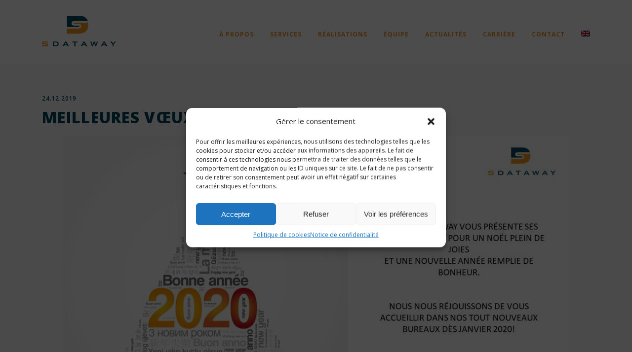

--- FILE ---
content_type: text/css
request_url: https://www.sdataway.com/wp-content/themes/totalbusiness/style.css?ver=94efaed16c817c6852ec4cf5844be80a
body_size: 16429
content:
/*
Theme Name: TotalBusiness
Theme URI: http://demo.goodlayers.com/totalbusiness
Description: Total Business Wordpress Theme
Author: Goodlayers
Author URI: http://www.goodlayers.com
Version: 1.4.1
License: 
License URI: http://www.gnu.org/licenses/gpl-2.0.html
Tags: white, light, yellow, two-columns, fluid-layout, custom-background, custom-colors, featured-images, theme-options
Text Domain: totalbusiness
*/

/*------------------------------------------------------------------
[Table of contents]

1. Initiate Css
	1. Reset
	2. Wordpress Style ( caption / align style )
2. Theme Style
	1. Header
	2. Sidebar
	3. Footer
3.) Content Item
4.) Widget
5.) Default Plugin
6.) 10335 Soccer Plugin 
-------------------------------------------------------------------*/

/*--- reset ---*/
/*--- reset5 © 2011 opensource.736cs.com MIT ---*/
html,body,div,span,applet,object,iframe,
h1,h2,h3,h4,h5,h6,p,blockquote,
pre,a,abbr,acronym,address,big,cite,code,del,dfn,em,font,img,ins,kbd,q,
s,samp,small,strike,strong,sub,sup,tt,var,b,i,center,dl,dt,dd,ol,ul,li,
fieldset,form,label,legend,table,caption,tbody,tfoot,thead,tr,th,td,
article,aside,audio,canvas,details,figcaption,figure,footer,header,hgroup,
mark,menu,meter,nav,output,progress,section,summary,time,video{ border:0; outline:0; 
	vertical-align:baseline; background:transparent; margin:0;padding:0; }
article,aside,dialog,figure,footer,header,hgroup,nav,section,blockquote{ display:block; }
nav ul{ list-style:none; }
ol{ list-style:decimal; }
ul{ list-style:disc; }
ul ul{ list-style:circle; }
blockquote,q{ quotes:none; }
blockquote:before,blockquote:after,q:before,q:after{ content:none; }
ins{ text-decoration:underline; }
del{ text-decoration:line-through; }
mark{ background:none; }
abbr[title],dfn[title], acronym[title]{ border-bottom:1px dotted; cursor:help; }
table{ border-collapse:collapse;border-spacing:0; }
hr{ display:block; height:1px; border:0; border-top:1px solid #ccc; margin:1em 0; padding:0;}
input[type=submit],input[type=button],button{ margin:0; padding:0;}
input,select,a img{ vertical-align:middle; }

b, strong{ font-weight: bold; }
i, em{ font-style: italic; }

/*--- clear ---*/
.clear{ display: block; clear: both; visibility: hidden; line-height: 0; height: 0; zoom: 1; }
.clear-fix{ zoom: 1; }
.clear-fix:after{ content: "."; display: block; clear: both; visibility: hidden; line-height: 0; height: 0; }

/*--- wordpress core ---*/
.alignnone { margin: 5px 20px 20px 0; }
.aligncenter, div.aligncenter { display: block; margin: 5px auto 5px auto; }
.alignright { float:right; margin: 5px 0 20px 20px; }
.alignleft { float: left; margin: 5px 20px 20px 0; }
.aligncenter { display: block; margin: 5px auto 5px auto; }
a img.alignright { float: right; margin: 5px 0 20px 20px; }
a img.alignnone { margin: 5px 20px 20px 0;}
a img.alignleft { float: left; margin: 5px 20px 20px 0; }
a img.aligncenter { display: block; margin-left: auto; margin-right: auto; }
.wp-caption { background: #fff; border-width: 1px; border-style: solid; max-width: 96%;
    padding: 5px 3px 10px; text-align: center; }
.wp-caption.alignnone { margin: 5px 20px 20px 0; }
.wp-caption.alignleft { margin: 5px 20px 20px 0; }
.wp-caption.alignright { margin: 5px 0 20px 20px; }
.wp-caption img { border: 0 none; height: auto; margin: 0; max-width: 98.5%; padding: 0; width: auto; }
.wp-caption p.wp-caption-text { font-size: 11px; line-height: 17px; margin: 0; padding: 0 4px 5px; }
.sticky{}
.bypostauthor{}
dl { width:100%; overflow:hidden; }
dt { float:left; width: 30%; clear: left; margin-bottom: 12px; }
dd { float:left; width: 70%; margin-bottom: 15px; }
big{ font-size: 15px; }
code, kbd{ border: 1px dotted; padding: 5px 12px; margin: 0px 10px }
sup { vertical-align: super; font-size: 11px; }
sub {  vertical-align: sub; font-size: 11px; }

.gallery-item .gallery-icon { margin-right: 10px; }
i{ margin-right: 5px; }
a{ text-decoration: none; }
p{ margin-bottom: 20px; }
ul, ol{ margin-bottom: 20px; margin-left: 30px; }
body { line-height: 1.7; font-family: Arial, Helvetica, sans-serif; overflow-y: scroll;
	-webkit-text-size-adjust: 100%; -webkit-font-smoothing: antialiased; }
h1, h2, h3, h4, h5, h6 { line-height: 1.3; margin-bottom: 18px; font-weight: 400; }	

.post-password-form input[type="submit"] { margin-left: 20px; margin-bottom: 0px; }
.post-password-form input[type="password"] { margin-left: 10px; padding: 10px 15px; }

/*----------------------------------------------------------------------*/
/*---------------             THEME STYLE             ------------------*/
/*----------------------------------------------------------------------*/

/*--- structure ---*/
.container{ padding: 0px; margin: 0px auto; /* position: relative; */ }
.column, .columns{ float: left; position: relative; min-height: 1px; }

.one-ninth{ width: 11.111%; }
.one-eighth{ width: 12.5%; }
.one-seventh{ width: 14.285%; }
.one-fifth{ width: 20%; }
.two-fifth{ width: 40%; }
.three-fifth{ width: 60%; }
.four-fifth{ width: 80%; }

.one{ width: 8.333% }
.two{ width: 16.666%; }
.three{ width: 25%; }
.four{ width: 33.333%; }
.five{ width: 41.666%; }
.six{ width: 50%; }
.seven{ width: 58.334%; }
.eight{ width: 66.667%; }
.nine { width: 75%; }
.ten { width: 83.334%; }
.eleven { width: 91.667%; }
.twelve{ width: 100%; }

.ie7 .sf-mega-section.three{ width: 24%; }

.totalbusiness-item{ margin: 0px 15px 20px; min-height: 1px; }
.totalbusiness-full-size-wrapper .totalbusiness-item-no-space{ margin-bottom: 0px; }
.totalbusiness-item-no-space{ margin: 0px 20px 40px; }
.totalbusiness-item-no-space .totalbusiness-item{ margin: 0px; }
.totalbusiness-item.totalbusiness-main-content { margin-bottom: 55px; }
.totalbusiness-item.totalbusiness-divider-item{ margin-bottom: 50px }
.section-container, .totalbusiness-item-start-content, .totalbusiness-parallax-wrapper, .totalbusiness-color-wrapper{ padding-top: 60px;  }
.totalbusiness-color-wrapper, .totalbusiness-parallax-wrapper, .totalbusiness-full-size-wrapper{ padding-bottom: 40px; }
.totalbusiness-full-size-wrapper .totalbusiness-item,
.totalbusiness-full-size-wrapper .totalbusiness-item-no-space{ margin-left: 0px; margin-right: 0px; }

.ie7 .totalbusiness-item-start-content{ overflow: hidden; }
audio{ width: 100%; }
.mejs-container .mejs-controls .mejs-horizontal-volume-slider{ position: relative; clear: both; float: right; top: -31px; }
img, video{ max-width: 100%; height: auto; width: auto; /* for ie8 */ }
.ms-container video{ max-width: none; }
input[type="text"], input[type="email"], input[type="password"], textarea{ 
	border: 0px; outline: none; padding: 6px; max-width: 100%; }

/*--- transition / color animation  ---*/
a{
	transition: color 300ms, background-color 300ms, opacity 300ms;
	-moz-transition: color 300ms, background-color 300ms, opacity 300ms;    /* FF3.7+ */
	-o-transition: color 300ms, background-color 300ms, opacity 300ms;      /* Opera 10.5 */
	-webkit-transition: color 300ms, background-color 300ms, opacity 300ms; /* Saf3.2+, Chrome */ }

/*--- boxed style ---*/
.body-wrapper{ overflow: hidden; }	
.body-wrapper.totalbusiness-boxed-style { margin: 0px auto;
    -moz-box-shadow: 0px 1px 5px rgba(0, 0, 0, 0.15);
	-webkit-box-shadow: 0px 5px 2px rgba(0, 0, 0, 0.15);
	box-shadow: 0px 1px 5px rgba(0, 0, 0, 0.15); }	
	
img.totalbusiness-full-boxed-background{ min-height: 100%; min-width: 1024px;
  width: 100%; height: auto; position: fixed; top: 0; left: 0; z-index: -1; }

@media screen and (max-width: 1024px) {
  img.totalbusiness-full-boxed-background { left: 50%; margin-left: -512px; }
}

.content-wrapper{ position:relative; z-index: 89; }
	
/*--- top navigation ---*/
.top-navigation-wrapper{ position: relative; z-index: 98; 
	padding: 11px 0px; font-size: 13px; line-height: 18px; }
.top-navigation-left{ float: left; margin: 0px 15px; }
.top-navigation-right{ float: right; margin: 0px 15px; }

.top-social-wrapper .social-icon{ font-size: 14px; display: inline; margin-left: 6px; }
.top-social-wrapper .social-icon a{ opacity: 0.6; filter: alpha(opacity=60); }
.top-social-wrapper .social-icon a:hover{ opacity: 1; filter: alpha(opacity=100); }

/*--- search form ---*/
.totalbusiness-navigation-substitute{ position: relative; z-index: 91; }

#totalbusiness-menu-search-button { margin: 2px 0px 0px 30px; float: right; cursor: pointer; 
	max-width: 15px; opacity: 0.7; filter: alpha(opacity=70); }
.totalbusiness-header-transparent #totalbusiness-menu-search-button{  opacity: 1; filter: alpha(opacity=100); }
#totalbusiness-menu-search{ position: absolute; top: 100%; right: 15px; width: 250px; display: none; }
#totalbusiness-menu-search input[type="text"]{ margin: 0px; background: transparent; padding: 20px 23px; }
#totalbusiness-menu-search input[type="submit"]{ display: none; }
.totalbusiness-menu-search-button-sep{ position: absolute; }

/*--- top login menu---*/
.totalbusiness-login-form input[type="text"], .totalbusiness-login-form input[type="email"], 
.totalbusiness-login-form input[type="password"]{ width: 200px; padding: 12px; margin-bottom: 5px; }
.totalbusiness-login-form label { display: block; margin-bottom: 4px; }
.totalbusiness-login-form p { margin-bottom: 0px; margin-top: 9px; overflow: hidden; }
.totalbusiness-login-form p:first-child{ margin-top: 0px; }
.totalbusiness-login-form input[type="submit"] { margin-bottom: 0px; }
.totalbusiness-login-form input[type="checkbox"] { margin: 2px 10px 0px 0px; float: left; }
.totalbusiness-login-form .login-remember{ padding-top: 3px; }

/*--- header ---*/
.totalbusiness-top-woocommerce-button{ cursor: pointer; width: 15px; text-align: right; font-size: 10px; position: relative; padding-top: 3px; }
.totalbusiness-top-woocommerce-button img{ opacity: 0.7; filter: alpha(opacity=70); }
.totalbusiness-top-woocommerce-button .totalbusiness-cart-item-count { position: absolute; right: -6px; top: -6px; }
.totalbusiness-top-woocommerce-wrapper{ float: right; padding-left: 30px; }
.totalbusiness-top-woocommerce{ text-align: center; display: none; top: 100%; position: absolute; right: 15px; }
.totalbusiness-top-woocommerce .totalbusiness-top-woocommerce-inner{ padding: 30px 40px 23px; }
.totalbusiness-top-woocommerce .totalbusiness-cart-count{ margin-bottom: 8px; }
.totalbusiness-top-woocommerce .totalbusiness-cart-amount{ margin-bottom: 20px; }
.totalbusiness-top-woocommerce-inner > a{ display: block; font-size: 14px; font-weight: bold; margin-bottom: 8px; }

.totalbusiness-header-wrapper{ z-index: 99; }
.totalbusiness-logo-container,
.totalbusiness-header-container{ position: relative; z-index: 97; }
.totalbusiness-logo{ float: left; margin-left: 15px; margin-right: 15px; }
.totalbusiness-logo h1{ margin-bottom: 0px; line-height: 0; }

.totalbusiness-fixed-header{ position: fixed; top: 0px; left: 0px; right: 0px; z-index: 999; }
.totalbusiness-fixed-header .totalbusiness-logo { margin-top: 16px; margin-bottom: 16px; }
.totalbusiness-fixed-header .totalbusiness-logo img{ max-height: 38px; width: auto; }
.totalbusiness-fixed-header .totalbusiness-navigation-wrapper{ margin-top: 25px; }
.totalbusiness-fixed-header .totalbusiness-main-menu > li > a { padding-bottom: 18px; }
.totalbusiness-fixed-header .totalbusiness-navigation-slide-bar{ display: none; }
.totalbusiness-fixed-header.totalbusiness-header-inner{
	-moz-box-shadow: 0px 1px 6px rgba(0, 0, 0, 0.1);
	-webkit-box-shadow: 0px 1px 6px rgba(0, 0, 0, 0.1);
	box-shadow: 0px 1px 6px rgba(0, 0, 0, 0.1); }
.totalbusiness-fixed-header .totalbusiness-navigation-wrapper .totalbusiness-main-menu > li > a { font-size: 12px; padding-bottom: 23px; }
.admin-bar .totalbusiness-fixed-header{ top: 32px }

.totalbusiness-navigation-wrapper{ margin: 0px 15px; float: right; }
.totalbusiness-navigation-wrapper .totalbusiness-navigation-container{ position: relative; line-height: 0; }
.totalbusiness-navigation-wrapper .totalbusiness-main-menu > li{ padding: 0px; }
.totalbusiness-navigation-wrapper .totalbusiness-main-menu > li > a{ font-size: 12px; padding: 0px 0px 45px 33px; margin: 0px; text-transform: uppercase; letter-spacing: 1px;
    font-weight: 700; }
.totalbusiness-navigation-wrapper .totalbusiness-main-menu > li:first-child > a{ padding-left: 0px; }
.totalbusiness-navigation-wrapper .totalbusiness-main-menu > li > a.sf-with-ul-pre,
.totalbusiness-navigation-wrapper .totalbusiness-main-menu > li > a.sf-with-ul{ padding-right: 0px; }
.totalbusiness-navigation-wrapper .totalbusiness-main-menu > li > a.sf-with-ul:after{ top: 11px; right: 0px; display: none; }

.totalbusiness-page-title-wrapper { padding: 85px 0px 80px; position: relative; z-index: 89; line-height: 1;
	background-image: url('images/page-title-background.jpg'); background-repeat: repeat; background-position: center; }
.totalbusiness-page-title-wrapper .totalbusiness-page-title-overlay{ position: absolute; top: 0px; right: 0px; bottom: 0px; left: 0px; 
	background: #000; opacity: 0; filter: alpha(opacity=0); }
.totalbusiness-page-title-wrapper .totalbusiness-page-title-container{ position: relative; }
.totalbusiness-page-title-wrapper .totalbusiness-page-title{ font-size: 45px; margin: 0px 15px; display: block; font-weight: 600; }
.totalbusiness-page-title-wrapper .totalbusiness-page-caption{ font-size: 16px; margin: 16px 17px 0px; display: block; font-weight: 400; }
.totalbusiness-page-title-wrapper .totalbusiness-page-title-gimmick { font-size: 20px; display: block; margin-top: 20px; }	
.totalbusiness-full-size-wrapper .totalbusiness-item-title-head { margin-left: 15px; margin-right: 15px; position: relative; }

.totalbusiness-header-wrapper.header-style-2-wrapper { position: absolute; left: 0px; right: 0px; }
.totalbusiness-header-wrapper.header-style-2-wrapper .top-navigation-wrapper{ background: transparent; }
.totalbusiness-header-wrapper.header-style-2-wrapper .totalbusiness-header-inner{ background: transparent; }
.totalbusiness-header-wrapper.header-style-2-wrapper .totalbusiness-header-inner-overlay{ position: absolute; left: 15px; 
	right: 15px; top: 0px; bottom: 0px; z-index: -1; 
	border-radius: 4px; -moz-border-radius: 4px; -webkit-border-radius: 4px; }
.totalbusiness-header-wrapper.header-style-2-wrapper .totalbusiness-logo{ margin-left: 42px; }
.totalbusiness-header-wrapper.header-style-2-wrapper .totalbusiness-navigation-wrapper{ margin-right: 47px; }
.totalbusiness-header-wrapper.header-style-2-wrapper.totalbusiness-header-no-top-bar { padding-top: 40px; }
.header-style-2-title-wrapper.totalbusiness-page-title-wrapper{ padding-top: 190px; }
.totalbusiness-header-wrapper.header-style-2-wrapper  .totalbusiness-navigation-wrapper .totalbusiness-main-menu > li > a{ padding-bottom: 32px; }

.totalbusiness-header-wrapper.header-style-4-wrapper { position: absolute; left: 0px; right: 0px; }
.totalbusiness-header-wrapper.header-style-4-wrapper .top-navigation-wrapper{ background: transparent; }
.totalbusiness-header-wrapper.header-style-4-wrapper .totalbusiness-header-inner{ background: transparent; }
.totalbusiness-header-wrapper.header-style-4-wrapper .totalbusiness-header-inner-overlay{ position: absolute; bottom: 0px; left: 15px; right: 15px;
    border-bottom-width: 1px; border-bottom-style: solid; opacity: 0.4; filter: alpha(opacity=40); }
.header-style-4-title-wrapper.totalbusiness-page-title-wrapper{ 
    padding-top: 180px;
    padding-bottom: 78px; }

.header-style-3-wrapper .totalbusiness-logo-right-text { float: right; font-size: 13px; text-align: right; margin-right: 15px; }
.header-inner-header-style-3 .totalbusiness-navigation-wrapper { padding-top: 19px;  margin-top: 0px; }
.header-inner-header-style-3 .totalbusiness-navigation-wrapper .totalbusiness-main-menu > li > a{ padding-bottom: 19px; padding-left: 45px; font-weight: bold; }
.header-inner-header-style-3 .totalbusiness-navigation-wrapper .totalbusiness-main-menu > li:first-child > a{ padding-left: 0px; }
.header-inner-header-style-3 .totalbusiness-navigation-wrapper{ float: none; margin-right: 15px; }
.header-inner-header-style-3 .sf-menu .totalbusiness-normal-menu ul { left: 40px; }

.totalbusiness-header-wrapper.header-style-5-wrapper { position: absolute; left: 0px; right: 0px; }
.header-style-5-title-wrapper.totalbusiness-page-title-wrapper{ padding-top: 190px; }

.totalbusiness-header-wrapper.header-style-6-wrapper { position: absolute; left: 0px; right: 0px; }
.totalbusiness-header-wrapper.header-style-6-wrapper .top-navigation-wrapper{ background: transparent; }
.totalbusiness-header-wrapper.header-style-6-wrapper .totalbusiness-header-inner{ background: transparent; }
.header-style-6-title-wrapper.totalbusiness-page-title-wrapper{ padding-top: 220px; }
.totalbusiness-header-wrapper.header-style-6-wrapper .totalbusiness-navigation-wrapper .totalbusiness-main-menu > li > a{ font-size: 13px; padding-left: 35px; }
.totalbusiness-header-wrapper.header-style-6-wrapper .sf-menu > .totalbusiness-normal-menu ul, .totalbusiness-header-wrapper.header-style-6-wrapper .sf-mega-section-inner > ul{ font-size: 13px; }

.header-style-7-wrapper .totalbusiness-logo{ float: none; }
.header-style-7-wrapper .totalbusiness-logo-inner{ margin: 0px auto; }
.header-inner-header-style-7.totalbusiness-header-inner{ text-align: center; line-height: 0; }
.header-inner-header-style-7 .totalbusiness-navigation-wrapper{ padding-top: 19px; margin-top: 0px; 
	display: inline-block; text-align: left; float: none; line-height: 1.7; }
.header-inner-header-style-7 .totalbusiness-navigation-wrapper .totalbusiness-main-menu > li > a{ padding-bottom: 19px; font-weight: bold; }

/*--- header shortcode ---*/
.totalbusiness-heading-shortcode.with-background { padding: 8px 19px; display: inline-block; }
.totalbusiness-heading-shortcode i { margin-right: 10px; }

/*--- wrapper item ---*/
.totalbusiness-color-wrapper, 
.totalbusiness-parallax-wrapper{ overflow: hidden; background-position: center 0px; 
	background-repeat: repeat; position: relative; }
	
/*--- sidebar ---*/
.with-sidebar-container .with-sidebar-content{ float: right; }
.totalbusiness-widget-title { font-size: 17px; font-weight: 700; margin-bottom: 25px; }
.totalbusiness-sidebar .totalbusiness-widget-title{ display: inline-block; padding-right: 4px; }
.widget.totalbusiness-widget { margin-bottom: 50px; }

/*--- stunning-text ---*/	
.totalbusiness-stunning-item .stunning-item-title{ font-weight: 300; font-size: 30px; margin-bottom: 14px; }

.totalbusiness-stunning-item.totalbusiness-stunning-left.totalbusiness-button-on { position: relative; padding-right: 150px; font-size: 16px; }
.totalbusiness-stunning-item.totalbusiness-stunning-left .stunning-item-button { position: absolute; right: 0px; top: 50%; margin-top: -21px; margin-right: 0px; } 


.totalbusiness-stunning-item.totalbusiness-stunning-small-left.totalbusiness-button-on { position: relative; padding-right: 150px; }
.totalbusiness-stunning-item.totalbusiness-stunning-small-left .stunning-item-title { font-size: 18px; font-weight: bold; margin-bottom: 0px; }
.totalbusiness-stunning-item.totalbusiness-stunning-small-left .stunning-item-button { position: absolute; right: 0px; top: 50%; margin-top: -21px; margin-right: 0px; } 

.totalbusiness-stunning-item.totalbusiness-stunning-center{ text-align: center; }
.totalbusiness-stunning-item.totalbusiness-stunning-center .stunning-item-button{ margin: 20px 9px 0px; }
.totalbusiness-stunning-item.totalbusiness-stunning-center  .stunning-item-title { font-size: 36px; }
.totalbusiness-stunning-item.totalbusiness-stunning-center .stunning-item-caption { font-size: 15px; }

.totalbusiness-stunning-text-item.type-center{ text-align:center;  margin-bottom: 35px; }
.totalbusiness-stunning-text-item.type-center .stunning-text-title{ font-size: 33px; font-weight: bold; margin-bottom: 25px; }
.totalbusiness-stunning-text-item.type-center .stunning-text-caption{ font-size: 16px; }
.totalbusiness-stunning-text-item.type-center .stunning-text-button{ margin: 15px 0px 0px; }

.totalbusiness-stunning-text-item.type-normal.totalbusiness-button-on{ padding-right: 190px; position: relative; }
.totalbusiness-stunning-text-item.type-normal .stunning-text-title{ font-size: 29px; margin-bottom: 18px; }
.totalbusiness-stunning-text-item.type-normal .stunning-text-caption{ font-size: 16px; }
.totalbusiness-stunning-text-item.type-normal .stunning-text-button{ position: absolute; right: 0px; top: 50%; 
	margin-top: -22px; margin-right: 0px; }

.totalbusiness-stunning-text-item.with-padding{ padding: 35px 35px 15px; }
.totalbusiness-stunning-text-item.with-padding.with-border{ border-width: 3px; border-style: solid; }
.totalbusiness-stunning-text-item.with-padding.totalbusiness-button-on{ padding-right: 200px; }
.totalbusiness-stunning-text-item.with-padding .stunning-text-button{ right: 40px; }
.totalbusiness-stunning-text-item.with-padding .stunning-text-caption{ margin-bottom: 20px; }

/*--- footer ---*/
.footer-wrapper{ position: relative; background-repeat: no-repeat; background-position: right top; }
.footer-wrapper a { cursor: pointer; }
.footer-wrapper .widget.totalbusiness-widget { margin-bottom: 60px; }
.footer-wrapper .totalbusiness-widget-title { margin-bottom: 30px; }
.footer-container{ padding-top: 60px; }
.ie7 .footer-wrapper{ overflow: hidden; }

.copyright-left { margin: 0px 15px; float: left; }
.copyright-right { margin: 0px 15px; float: right; }
.copyright-wrapper{ border-top-width: 1px; border-top-style: solid; }
.copyright-container{ padding: 15px 0px; }

/*--- shortcode ---*/
.totalbusiness-shortcode-wrapper { margin-left: -15px; margin-right: -15px; }

/*--- 404 page not found ---*/
.page-not-found-block { text-align: center; padding: 50px 50px 60px; margin: 50px 0px 50px; }
.page-not-found-block .page-not-found-title { font-size: 45px; line-height: 1; margin-bottom: 17px; }
.page-not-found-block .page-not-found-caption { font-size: 20px; margin-bottom: 35px; }
.page-not-found-block .page-not-found-icon { font-size: 89px; line-height: 1;  margin-bottom: 20px; }
.page-not-found-search { max-width: 300px; margin: 0px auto; }
.page-not-found-search  .gdl-search-form{ padding-right: 30px; }
.page-not-found-search  .gdl-search-form input[type="text"]{ padding: 12px 15px; font-size: 15px;
	border: none; -moz-border-radius: 0; -webkit-border-radius: 0; border-radius: 0; }
.page-not-found-search  .gdl-search-form input[type="submit"]{
	background-image: url('images/light/icon-search.png'); }
	
body.search .page-not-found-block{ margin-top: 0px; }	

/*----------------------------------------------------------------------*/
/*---------------             CONTENT ITEM            ------------------*/
/*----------------------------------------------------------------------*/

/*--- item title ---*/
.totalbusiness-item-title-wrapper.totalbusiness-item{ margin-bottom: 40px; position: relative; }
.totalbusiness-item-title-wrapper .totalbusiness-item-title{ font-size: 31px; margin-bottom: 0px; font-weight: bold; }
.totalbusiness-item-title-wrapper .totalbusiness-item-title-caption{ margin-top: 8px; font-size: 14px; }
.totalbusiness-item-title-wrapper .totalbusiness-item-title-link{ margin-top: 8px; font-size: 14px; display: block;  }

.totalbusiness-item-title-wrapper.totalbusiness-center{ text-align: center; }
.totalbusiness-item-title-wrapper.totalbusiness-left .totalbusiness-item-title,
.totalbusiness-item-title-wrapper.totalbusiness-left .totalbusiness-item-title-caption,
.totalbusiness-item-title-wrapper.totalbusiness-left .totalbusiness-item-title-link{ display: inline; margin-right: 20px; }
.totalbusiness-item-title-wrapper.totalbusiness-small .totalbusiness-item-title{ font-size: 20px; }
.totalbusiness-item-title-wrapper.totalbusiness-medium .totalbusiness-item-title{ font-size: 27px; }
.totalbusiness-item-title-wrapper.totalbusiness-extra-large .totalbusiness-item-title{ font-size: 52px; }
.totalbusiness-item-title-wrapper.totalbusiness-large.totalbusiness-left .totalbusiness-item-title-link,
.totalbusiness-item-title-wrapper.totalbusiness-extra-large.totalbusiness-left .totalbusiness-item-title-link{ position: absolute; 
	right: 0px; bottom: 1px; font-weight: bold; font-style: normal; text-transform: uppercase; letter-spacing: 1px; }
	
.totalbusiness-title-item{ margin-bottom: 20px; }
.totalbusiness-title-item .totalbusiness-item-title-wrapper.totalbusiness-item { margin-bottom: 0px; }

.totalbusiness-item-title-wrapper.totalbusiness-nav-container .totalbusiness-item-title { display: inline; margin-right: 20px; }
.totalbusiness-item-title-wrapper.totalbusiness-nav-container .totalbusiness-flex-prev{ font-size: 23px; margin-right: 13px; cursor: pointer; }
.totalbusiness-item-title-wrapper.totalbusiness-nav-container .totalbusiness-flex-next{ font-size: 23px; margin-left: 8px; margin-right: 0px; cursor: pointer; }
.totalbusiness-item-title-wrapper.totalbusiness-nav-container.totalbusiness-left .totalbusiness-nav-title{ position: absolute; right: 0px; top: 50%; margin-top: -13px; }

.totalbusiness-item-title-nav.totalbusiness-nav-container { margin: 0px 20px 30px; line-height: 1; }
.totalbusiness-item-title-nav i{ font-size: 35px; vertical-align: text-top; margin: 0px 11px; }
.totalbusiness-item-title-nav .totalbusiness-flex-prev,
.totalbusiness-item-title-nav .totalbusiness-flex-next{ font-size: 23px; cursor: pointer; }
.totalbusiness-item-title-nav img{ max-width: 40px; vertical-align: text-top; margin: 0px 20px; }

.totalbusiness-item-title-nav.totalbusiness-center{ text-align: center; }

/*--- accordion / toggle ---*/
.accordion-tab > .accordion-content{ display: none; }
.accordion-tab.active > .accordion-content{ display: block; }

.totalbusiness-accordion-item.style-1 .accordion-tab{ overflow: hidden; padding: 11px 0px; 
	border-top-width: 1px; border-top-style: solid; }
.totalbusiness-accordion-item.style-1 .accordion-tab:first-child{ border: 0px; padding-top: 0px; }
.totalbusiness-accordion-item.style-1 .accordion-title{ font-weight: normal; 
	font-size: 17px; line-height: 33px; margin-bottom: 0px; cursor: pointer; 
	transition: color 200ms; -moz-transition: color 200ms;
	-o-transition: color 200ms; -webkit-transition: color 200ms; }
.totalbusiness-accordion-item.style-1 .accordion-title i{ margin-right: 20px; font-size: 13px; 
	width: 9px; height: 13px; padding: 12px 14px 10px; display: inline-block; }
.totalbusiness-accordion-item.style-1 .accordion-content{ padding-top: 12px; margin-left: 57px; }
.totalbusiness-accordion-item.style-1 .accordion-title span { overflow: hidden; display: block; }
.totalbusiness-accordion-item.style-1 .accordion-title i{ float: left;
	transition: color 200ms, background-color 200ms; -moz-transition: color 200ms, background-color 200ms;
	-o-transition: color 200ms, background-color 200ms; -webkit-transition: color 200ms, background-color 200ms; }

.totalbusiness-accordion-item.style-2 .accordion-tab{ overflow: hidden; padding-bottom: 4px; }
.totalbusiness-accordion-item.style-2 .accordion-title{ padding-bottom: 16px; font-weight: 400; 
	font-size: 15px; line-height: 18px; margin-bottom: 0px; cursor: pointer; }
.totalbusiness-accordion-item.style-2 .accordion-title i{ margin-right: 20px; font-size: 13px;  }
.totalbusiness-accordion-item.style-2 .accordion-content{ margin-left: 31px;  }

/*--- button ---*/
input[type="submit"], input[type="button"]{ -webkit-appearance: none; }
.totalbusiness-button, input[type="button"], input[type="submit"]{ display: inline-block; 
    font-size: 12px;
    padding: 14px 27px;
	margin-bottom: 15px; margin-right: 15px; outline: none; cursor: pointer; text-transform: uppercase; 
	font-weight: 600; border: none; letter-spacing: 1px;
	-moz-border-radius: 3px; -webkit-border-radius: 3px; border-radius: 3px; }
.totalbusiness-button.small{ font-size: 11px; padding: 11px 17px; }
.totalbusiness-button.large{ font-size: 14px; padding: 15px 28px; }
.totalbusiness-button.with-border{ border-bottom-width: 3px; border-bottom-style: solid; }
.totalbusiness-button .totalbusiness-icon { margin-right: 5px; letter-spacing: 1px; }
.totalbusiness-border-button{ padding: 11px 25px; border-width: 2px; border-style: solid; 
	font-size: 12px; text-transform: uppercase; font-weight: 600; letter-spacing: 1px;
	-moz-border-radius: 3px; -webkit-border-radius: 3px; border-radius: 3px; display: inline-block; }

/*--- about-us ---*/
.totalbusiness-normal .about-us-caption{ font-size: 15px; font-style: italic; margin-bottom: 22px; }
.totalbusiness-normal .about-us-title{ font-size: 34px; font-weight: 800; margin-bottom: 13px; }
.totalbusiness-normal .about-us-read-more{ margin-top: 4px; display: inline-block; }

.totalbusiness-plain .about-us-caption{ font-size: 15px; margin-bottom: 6px; font-style: italic; }
.totalbusiness-plain .about-us-title{ font-size: 28px; font-weight: bold; margin-bottom: 25px; }
.totalbusiness-plain .about-us-read-more{ margin-top: 4px; display: inline-block; }

.totalbusiness-plain-large .about-us-caption{ font-size: 22px; margin-bottom: 6px; }
.totalbusiness-plain-large .about-us-title{ font-size: 45px; font-weight: bold; margin-bottom: 24px; line-height: 1; }
.totalbusiness-plain-large .about-us-read-more { margin-bottom: 0px; margin-top: 6px; }

.totalbusiness-title-left .about-us-title-wrapper{ float: left; width: 27%; text-align: right; margin-right: 80px; }
.totalbusiness-title-left .about-us-title{ font-size: 35px; font-weight: bold; line-height: 1.2; margin-bottom: 22px;}
.totalbusiness-title-left .about-us-caption{ font-size: 35px; font-weight: bold; line-height: 1.2; }
.totalbusiness-title-left .about-us-title-divider{ border-top-width: 4px; border-top-style: solid; 
    width: 45px; margin-left: auto; }
.totalbusiness-title-left .about-us-read-more { margin-bottom: 0px; margin-top: 6px; }
.totalbusiness-title-left .about-us-content-wrapper { overflow: hidden; }
	
/*--- column service ---*/
.totalbusiness-column-service-item .column-service-icon{ margin-right: 15px; font-size: 30px; line-height: 18px; }
.totalbusiness-column-service-item .column-service-icon i{ margin: 0px; vertical-align: middle; }
.totalbusiness-column-service-item .column-service-title{ margin-bottom: 20px; font-size: 18px; font-weight: bold; line-height: 25px; }

.totalbusiness-column-service-item.totalbusiness-type-1 .column-service-icon{ float: left; margin-right: 25px; }
.totalbusiness-column-service-item.totalbusiness-type-1 .column-service-icon.totalbusiness-skin-box{ background: transparent; }
.totalbusiness-column-service-item.totalbusiness-type-1 .column-service-content-wrapper{ overflow: hidden; }
.totalbusiness-column-service-item.totalbusiness-type-1 .column-service-image { max-width: 35px; float: left; margin-right: 20px; }

.totalbusiness-column-service-item.totalbusiness-type-2{ text-align: center; }
.totalbusiness-column-service-item.totalbusiness-type-2 .column-service-icon{ width: 26px; height: 26px; font-size: 18px; padding: 5px;
	line-height: 26px; text-align: center; margin: 0px auto 28px; border-width: 2px; border-style: solid;
	-moz-border-radius: 50%; -webkit-border-radius: 50%; border-radius: 50%; }
.totalbusiness-column-service-item.totalbusiness-type-2 .column-service-icon i{ font-weight: bold; }
.totalbusiness-column-service-item.totalbusiness-type-2 .column-service-image { margin-bottom: 25px; }
.totalbusiness-column-service-item.totalbusiness-type-2 .column-service-image img { max-width: 45px; }

.totalbusiness-column-service-item.totalbusiness-type-2-hover{ text-align: center; margin-left: 0px; margin-right: 0px; padding: 75px 30px 55px; }
.totalbusiness-column-service-item.totalbusiness-type-2-hover .column-service-icon{ width: 26px; height: 26px; font-size: 18px; padding: 5px;
	line-height: 26px; text-align: center; margin: 0px auto 38px; border-width: 2px; border-style: solid;
	-moz-border-radius: 50%; -webkit-border-radius: 50%; border-radius: 50%; }
.totalbusiness-column-service-item.totalbusiness-type-2-hover .column-service-icon i{ font-weight: bold; }
.totalbusiness-column-service-item.totalbusiness-type-2-hover .column-service-image { margin-bottom: 35px; }
.totalbusiness-column-service-item.totalbusiness-type-2-hover{ 
	transition: background-color 400ms; -moz-transition: background-color 400ms;
	-o-transition: background-color 400ms; -webkit-transition: background-color 400ms; }
.totalbusiness-column-service-item.totalbusiness-type-2-hover .column-service-title,
.totalbusiness-column-service-item.totalbusiness-type-2-hover .column-service-content,
.totalbusiness-column-service-item.totalbusiness-type-2-hover .column-service-icon{
	transition: color 200ms; -moz-transition: color 200ms; -o-transition: color 200ms; -webkit-transition: color 200ms; }

.totalbusiness-column-service-item.totalbusiness-type-3{ text-align: left; }
.totalbusiness-column-service-item.totalbusiness-type-3 .column-service-icon{ text-align: center; margin: 0px auto 28px;}
.totalbusiness-column-service-item.totalbusiness-type-3 .column-service-image { text-align: center; margin-bottom: 20px; }

/*--- service with image ---*/	
.totalbusiness-service-with-image-item .service-with-image-thumbnail{ max-width: 190px; float: left; margin-right: 40px; 
	background: #fff; padding: 7px; border-width: 1px; border-style: solid;
	-moz-border-radius: 50%; -webkit-border-radius: 50%; border-radius: 50%; overflow: hidden; }	
.totalbusiness-service-with-image-item .service-with-image-thumbnail img{ display: block; 
	-moz-border-radius: 50%; -webkit-border-radius: 50%; border-radius: 50%; overflow: hidden; }
.totalbusiness-service-with-image-item .service-with-image-title{ font-size: 18px; margin-top: 35px; }	
.totalbusiness-service-with-image-item .service-with-image-content-wrapper{ overflow: hidden; }	

.totalbusiness-service-with-image-item.totalbusiness-right{ text-align: right; }
.totalbusiness-service-with-image-item.totalbusiness-right .service-with-image-thumbnail{ float: right; margin-left: 40px; margin-right: 0px; }
	
/*--- service half background ---*/	
.totalbusiness-service-half-background-item{ overflow: hidden; }

.totalbusiness-service-half-background-item .totalbusiness-half-left .totalbusiness-item-margin{ margin: 0px 30px 0px 15px; }
.totalbusiness-service-half-background-item .totalbusiness-half-left { width: 50%; float: left; padding: 70px 0px 999px; margin-bottom: -939px; }
.totalbusiness-service-half-background-item .totalbusiness-half-left .half-container { margin-right: 0px; margin-left: auto; }
.totalbusiness-service-half-background-item .totalbusiness-left-service-title { font-size: 20px; font-weight: bold; }
	
.totalbusiness-service-half-background-item .totalbusiness-half-right .totalbusiness-item-margin{ margin: 0px 15px 0px 40px; }
.totalbusiness-service-half-background-item .totalbusiness-half-right { width: 50%; float: left; padding: 70px 0px 999px; margin-bottom: -939px; }
.totalbusiness-service-half-background-item .totalbusiness-half-right .half-container { margin-left: 0px; margin-right: auto; }
.totalbusiness-service-half-background-item .totalbusiness-right-service-title { font-size: 20px; font-weight: bold; margin-bottom: 25px; }
	
/*--- feature media ---*/		
.totalbusiness-feature-media-item .feature-media-button{ margin-top: 15px; }	
.totalbusiness-feature-media-item.totalbusiness-left .feature-media-thumbnail{ float: left; margin-right: 55px; width: 37%; }
.totalbusiness-feature-media-item.totalbusiness-left .feature-media-content-wrapper{ overflow: hidden; }
.totalbusiness-feature-media-item.totalbusiness-center{ text-align: center; }
.totalbusiness-feature-media-item.totalbusiness-center .feature-media-thumbnail{ max-width: 700px; margin: 0px auto 40px; }
.totalbusiness-feature-media-item.totalbusiness-center .feature-media-content-wrapper{ max-width: 700px; margin: 0px auto; }
.totalbusiness-feature-media-item.totalbusiness-center .feature-media-divider{ width: 300px; max-width: 100%; margin: 0px auto 40px;
	border-bottom-width: 5px; border-bottom-style: solid; } 	
.totalbusiness-feature-media-item .totalbusiness-item-title-wrapper.totalbusiness-item{ margin-left: 0px; margin-right: 0px; margin-top: 15px; }

/*--- divider ---*/
.totalbusiness-divider{ border-bottom-width: 1px; border-style: solid; margin: 0px auto; max-width: 100%; }
.totalbusiness-divider.double{ height: 3px; border-top-width: 1px; }
.totalbusiness-divider.dotted{ border-style: dashed; }
.totalbusiness-divider.double-dotted{ height: 3px; border-top-width: 1px; border-style: dashed; }
.totalbusiness-divider.thick{ border-bottom-width: 3px; }

.totalbusiness-divider-with-icon{ margin: 0px auto; position: relative; text-align: center; }
.totalbusiness-divider-with-icon .totalbusiness-divider-icon-outer{ display: inline-block; 
	padding: 7px; border-width: 1px; border-style: solid;
	border-radius: 50%; -moz-border-radius: 50%; -webkit-border-radius: 50%; }
.totalbusiness-divider-with-icon .totalbusiness-divider-icon{ font-size: 15px; line-height: 15px; width: 15px; 
	text-align: center; margin: 0px auto; padding: 13px; color: #fff;
	border-radius: 50%; -moz-border-radius: 50%; -webkit-border-radius: 50%; }
.totalbusiness-divider-with-icon-left,
.totalbusiness-divider-with-icon-right{ border-bottom-style: solid; border-bottom-width: 1px; position: absolute; top: 28px; }
.totalbusiness-divider-with-icon-left{ left: 0px; right: 50%; margin-right: 40px; }
.totalbusiness-divider-with-icon-right{ right: 0px; left: 50%; margin-left: 40px; }

/*--- box with icon ---*/
.totalbusiness-box-with-icon-item{ text-align: center; padding: 40px 30px 20px; position: relative; }
.totalbusiness-box-with-icon-item > i{ font-size: 45px; display: inline-block; margin-bottom: 22px; margin-right: 0; }	
.totalbusiness-box-with-icon-item .box-with-icon-title{ font-size: 20px; margin-bottom: 20px; display: block; }	

.totalbusiness-box-with-icon-item.pos-left{ text-align: left; padding: 30px 40px 20px; }
.totalbusiness-box-with-icon-item.pos-left > i{ float: left; margin: 5px 25px 0px 0px; }

.totalbusiness-box-with-icon-item.type-circle .box-with-circle-icon{ padding: 18px; display: inline-block; 
	width: 22px; text-align: center; line-height: 22px;
	position: absolute; -moz-border-radius: 30px; -webkit-border-radius: 30px; border-radius: 30px; }
.totalbusiness-box-with-icon-item.type-circle .box-with-circle-icon > i{ font-size: 22px; margin-right: 0; }	
.totalbusiness-box-with-icon-item.type-circle.pos-top{ padding-top: 50px; }
.totalbusiness-box-with-icon-item.type-circle.pos-top .box-with-circle-icon{ top: -30px; left: 50%; margin-left: -30px; }
.totalbusiness-box-with-icon-item.type-circle.pos-left{ margin-left: 40px; padding-left: 50px; }
.totalbusiness-box-with-icon-item.type-circle.pos-left .box-with-circle-icon{ left: -30px; top: 50%; margin-top: -30px; }

/*-- icon --*/
i.totalbusiness-icon { margin-right: 10px; }

/*--- frame ---*/
.totalbusiness-frame-shortcode{ line-height: 1; }
.totalbusiness-frame-shortcode.totalbusiness-align-left{ float: left; margin-right: 20px; margin-bottom: 20px; }
.totalbusiness-frame-shortcode.totalbusiness-align-right{ float: right; margin-left: 20px; margin-bottom: 20px; }
.totalbusiness-frame-shortcode.totalbusiness-align-center{ text-align: center; margin-bottom: 20px; }
.totalbusiness-frame-shortcode .totalbusiness-frame-caption{ display: block; text-align: center; margin-top: 15px; }

.totalbusiness-frame{ display: inline-block; max-width: 100%; position: relative; }
.totalbusiness-frame img{ display: block; }
.totalbusiness-frame.frame-type-border{ padding: 6px; border-style: solid; border-width: 1px; }
.totalbusiness-frame.frame-type-solid{ padding: 5px; }
.totalbusiness-frame.frame-type-rounded{ overflow: hidden; -moz-border-radius: 10px; -webkit-border-radius: 10px; border-radius: 10px; }
.totalbusiness-frame.frame-type-circle{ overflow: hidden; -moz-border-radius: 50%; -webkit-border-radius: 50%; border-radius: 50%; }

.totalbusiness-frame.frame-type-solid.frame-type-circle .totalbusiness-image-link-shortcode,
.totalbusiness-frame.frame-type-border.frame-type-circle .totalbusiness-image-link-shortcode{ overflow: hidden;
	-moz-border-radius: 50%; -webkit-border-radius: 50%; border-radius: 50%; }
.totalbusiness-frame.frame-type-solid.frame-type-rounded .totalbusiness-image-link-shortcode,
.totalbusiness-frame.frame-type-border.frame-type-rounded .totalbusiness-image-link-shortcode{ overflow: hidden;
	-moz-border-radius: 10px; -webkit-border-radius: 10px; border-radius: 10px; }

.totalbusiness-image-frame-item{ text-align: center; line-height: 0; }
.totalbusiness-image-frame-item .image-frame-item{ display: inline-block; line-height: 1; }	
.totalbusiness-image-frame-item .totalbusiness-image-frame-content { position: absolute; top: 50%; right: 60px; left: 60px;
    line-height: 1.6; text-align: center; opacity: 0; }
.totalbusiness-image-frame-item .totalbusiness-image-frame-content-title{ font-size: 18px; margin-bottom: 15px; display: block; }	
.totalbusiness-image-frame-item .totalbusiness-image-frame-content-caption{ font-size: 13px; }	
.totalbusiness-image-frame-item .totalbusiness-image-frame-content p{ margin-bottom: 0px; }
.totalbusiness-link-type-content .totalbusiness-image-link-shortcode .totalbusiness-image-link-gradient{ 
	position: absolute; top: 0px; right: 0px; bottom: 0px; left: 0px;
	background: url('images/image-hover-gradient.png') 0px 0px repeat-x; }
	
/*--- image link ---*/
.totalbusiness-image-link-shortcode{ position: relative; }
.totalbusiness-image-link-shortcode .totalbusiness-image-link-overlay{ position: absolute; top: 0px; right: 0px; 
	bottom: 0px; left: 0px; opacity: 0; filter: alpha(opacity=0); }
.totalbusiness-image-link-shortcode .totalbusiness-image-link-icon{ position: absolute; top: 50%; left: 50%; 
	font-size: 24px; line-height: 1; margin-left: -12px; margin-top: -12px; opacity: 0; filter: alpha(opacity=0);
	transition: none; -moz-transition: none; -o-transition: none; -webkit-transition: none; }	
.totalbusiness-image-link-shortcode .totalbusiness-image-link-icon i{ margin-right: 0px; }	

/*--- personnel ---*/	
.totalbusiness-personnel-item.carousel.round-style{ padding-top: 45px; }
.totalbusiness-personnel-item.carousel .personnel-item{ margin: 0px 15px; }
.totalbusiness-personnel-item.carousel.box-style .personnel-item{ padding-top: 35px; }
.totalbusiness-personnel-item.carousel .personnel-item:first-child{ margin-left: 0px; }
.personnel-content .totalbusiness-icon { margin-right: 5px; }
.totalbusiness-personnel-item.box-style .personnel-item-inner{ padding: 25px 30px; position: relative; }	
.totalbusiness-personnel-item.box-style .personnel-item-inner:after{ content: ''; height: 0px; width: 0px; 
	border: 12px solid transparent; position: absolute; right: 0px; bottom: -24px; }
.totalbusiness-personnel-item.box-style .personnel-info{ margin-top: 30px; text-align: center; }
.totalbusiness-personnel-item.box-style .personnel-author{ font-size: 21px; font-weight: bold; }	
.totalbusiness-personnel-item.box-style .personnel-author-image{ width: 65px; height: 65px; 
	position: absolute; left: 50%; top: -35px; margin-left: -35px;
	border-width: 3px; border-style: solid; overflow: hidden;
	-moz-border-radius: 35px; -webkit-border-radius: 35px; border-radius: 35px; }
.totalbusiness-personnel-item.box-style .personnel-position{ font-size: 15px; }	
.totalbusiness-personnel-item.box-style .personnel-content{ text-align: center; margin-top: 15px; }	
.totalbusiness-personnel-item.box-style .personnel-social{ text-align: center; font-size: 20px; margin-top: 14px; }	
.totalbusiness-personnel-item.box-style .personnel-social i{ margin: 0px 1px; }	

.totalbusiness-personnel-item.plain-style .personnel-item-inner{ padding: 25px 30px; position: relative; }	
.totalbusiness-personnel-item.plain-style .personnel-item-inner:after{ content: ''; height: 0px; width: 0px; 
	border: 12px solid transparent; position: absolute; right: 0px; bottom: -24px; }
.totalbusiness-personnel-item.plain-style .personnel-info{ margin-top: 20px; text-align: center; }
.totalbusiness-personnel-item.plain-style .personnel-author{ font-size: 21px; font-weight: bold; }	
.totalbusiness-personnel-item.plain-style .personnel-position{ font-size: 15px; }	
.totalbusiness-personnel-item.plain-style .personnel-content{ text-align: center; margin-top: 20px; }	
.totalbusiness-personnel-item.plain-style .personnel-social{ text-align: center; font-size: 22px; margin-top: 14px; }
.totalbusiness-personnel-item.box-style{ margin-top: 35px; }
.totalbusiness-personnel-item.plain-style .personnel-social i{ margin: 0px 10px 0px 0px; }	

.totalbusiness-personnel-item.plain-style.totalbusiness-left .personnel-info,
.totalbusiness-personnel-item.plain-style.totalbusiness-left .personnel-content{ text-align: left; }
.totalbusiness-personnel-item.plain-style.totalbusiness-left .personnel-author { font-size: 17px; text-align: left; font-weight: bold; }
.totalbusiness-personnel-item.plain-style.totalbusiness-left .personnel-position { font-size: 13px; text-align: left; }
.totalbusiness-personnel-item.plain-style.totalbusiness-left .personnel-social{ font-size: 14px; text-align: left; }

.totalbusiness-personnel-item.round-style .personnel-item,
.totalbusiness-personnel-item.round-style .personnel-author-image{ position: relative; overflow: hidden;
	-moz-border-radius: 50%; -webkit-border-radius: 50%; border-radius: 50%; }
.totalbusiness-personnel-item.round-style .personnel-item img{ display: block; }
.totalbusiness-personnel-item.round-style .personnel-item-inner{ position: absolute; opacity: 0; filter: alpha(opacity=0);
	top: 50%; left: 40px; right: 40px; text-align: center; background: transparent; }
.totalbusiness-personnel-item.round-style .personnel-author{ font-size: 20px; font-weight: bold; margin-bottom: 2px; }
.totalbusiness-personnel-item.round-style .personnel-position{ font-size: 16px; font-style: italic; }
.totalbusiness-personnel-item.round-style .personnel-content{ margin-top: 20px;  }

/*--- pie chart ---*/
.totalbusiness-pie-chart-item { text-align: center; }
.totalbusiness-pie-chart-item .totalbusiness-chart{ margin: 0px auto 30px;  }
.totalbusiness-pie-chart-item .pie-chart-title{ font-size: 17px; font-weight: 400; }

/*--- skill bar ---*/
.totalbusiness-skill-bar-wrapper{ margin-bottom: 15px; }

.totalbusiness-skill-bar-wrapper.totalbusiness-size-small .totalbusiness-skill-bar{ overflow: hidden;
	-moz-border-radius: 3px; -webkit-border-radius: 3px; border-radius: 3px; }
.totalbusiness-skill-bar-wrapper .totalbusiness-skill-bar-progress{ width: 0; position: relative; }
.totalbusiness-skill-bar-wrapper.totalbusiness-size-small .totalbusiness-skill-bar-progress{ height: 6px;  }
.totalbusiness-skill-bar-wrapper.totalbusiness-size-medium .totalbusiness-skill-bar-progress{ padding: 8px 0px; font-size: 15px; }
.totalbusiness-skill-bar-wrapper.totalbusiness-size-large .totalbusiness-skill-bar-progress{ padding: 14px 0px; font-size: 17px; }

.totalbusiness-skill-bar-wrapper .skill-bar-content{ font-weight: bold; }
.totalbusiness-skill-bar-wrapper.totalbusiness-size-small .skill-bar-content{ margin-bottom: 10px; display: inline-block; font-size: 12px; text-transform: uppercase;    letter-spacing: 1px; }
.totalbusiness-skill-bar-wrapper.totalbusiness-size-small .skill-bar-percent{ float: right; font-weight: bold; font-size: 12px; }
.totalbusiness-skill-bar-wrapper.totalbusiness-size-small { margin-bottom: 20px; }
.totalbusiness-skill-bar-wrapper.totalbusiness-size-medium .skill-bar-content{ padding: 0px 16px; }
.totalbusiness-skill-bar-wrapper.totalbusiness-size-medium .skill-bar-content i{ position: absolute; font-size: 15px; 
	right: 8px; top: 50%; margin-top: -8px; }
.totalbusiness-skill-bar-wrapper.totalbusiness-size-large .skill-bar-content{ padding: 0px 22px; }
.totalbusiness-skill-bar-wrapper.totalbusiness-size-large .skill-bar-content i{ position: absolute; font-size: 18px; 
	right: 16px; top: 50%; margin-top: -9px;}

/*--- skill round ---*/	
.totalbusiness-skill-item-wrapper{ text-align: center; line-height: 1; }
.totalbusiness-skill-item-wrapper i{ font-size: 47px; line-height: 1; margin-bottom: 25px; }
.totalbusiness-skill-item-wrapper .totalbusiness-skill-item-title{ font-size: 47px; margin-bottom: 18px; font-weight: 300; }
.totalbusiness-skill-item-wrapper .totalbusiness-skill-item-divider{ width: 18px; border-bottom-width: 2px; border-bottom-style: solid;
	margin: 0px auto 25px; }
.totalbusiness-skill-item-wrapper .totalbusiness-skill-item-caption{ font-size: 13px; text-transform: uppercase; letter-spacing: 1.6px; }
.totalbusiness-skill-item-wrapper.totalbusiness-type-2{ margin: 0px; padding: 80px 20px; }

/*--- notification ---*/
.totalbusiness-notification{ padding: 13px; }
.totalbusiness-notification > i{ float: left; margin-right: 15px; margin-top: 3px; }
.totalbusiness-notification > .notification-content{ display: block; overflow: hidden; }
.totalbusiness-notification.color-background{ padding: 16px;}
.totalbusiness-notification.color-border{ border-width: 3px; border-style: solid; }

/*--- tab ---*/	
.totalbusiness-tab-item.horizontal > .tab-title-wrapper{ overflow: hidden; }
.totalbusiness-tab-item.horizontal > .tab-title-wrapper .tab-title{ float: left; border-style: solid; border-width: 1px 1px 1px 0px;
	font-size: 13px; line-height: 19px; font-weight: bold; padding: 11px 20px; margin-bottom: 0px; cursor: pointer; }
.totalbusiness-tab-item.horizontal > .tab-title-wrapper .tab-title:first-child{ border-left-width: 1px; }
.totalbusiness-tab-item.horizontal > .tab-title-wrapper .tab-title i{ margin-right: 10px; }
.totalbusiness-tab-item.horizontal > .tab-title-wrapper .tab-title.active{ border-bottom-width: 0px; padding-bottom: 12px; }
.totalbusiness-tab-item.horizontal > .tab-content-wrapper{ margin-top: -1px; padding: 20px 20px 0px;
	border-width: 1px; border-style: solid; }
.totalbusiness-tab-item.horizontal > .tab-content-wrapper .tab-content{ display: none; }
.totalbusiness-tab-item.horizontal > .tab-content-wrapper .tab-content.active{ display: block; }
	
.totalbusiness-tab-item.vertical > .tab-title-wrapper{ float: left; margin-right: -1px; max-width: 40%; text-align: center; }
.totalbusiness-tab-item.vertical > .tab-title-wrapper .tab-title{ border-style: solid; border-width: 0px 1px 1px;
	font-size: 13px; line-height: 19px; font-weight: bold; padding: 11px 30px; margin-bottom: 0px; cursor: pointer; }
.totalbusiness-tab-item.vertical > .tab-title-wrapper .tab-title:first-child{ border-top-width: 1px; }
.totalbusiness-tab-item.vertical > .tab-title-wrapper .tab-title.active{ padding-bottom: 12px; border-right-width: 0px; }
.totalbusiness-tab-item.vertical > .tab-title-wrapper .tab-title i{ margin-right: 10px; }
.totalbusiness-tab-item.vertical > .tab-content-wrapper{ overflow: hidden; padding: 20px 20px 0px; 
	border-width: 1px; border-style: solid; }
.totalbusiness-tab-item.vertical > .tab-content-wrapper .tab-content{ display: none; }
.totalbusiness-tab-item.vertical > .tab-content-wrapper .tab-content.active{ display: block; }

.totalbusiness-tab-item.vertical.right > .tab-title-wrapper{ float: right; margin-left: -1px; margin-right: 0px; }
.totalbusiness-tab-item.vertical.right > .tab-title-wrapper .tab-title.active{ border-right-width: 1px; border-left-width: 0px; }

/*--- table ---*/
table{ width: 100%; text-align: center; }
table tr td{ padding: 15px 0px; border-bottom-width: 1px; border-bottom-style: solid; }
table tr th{ padding: 13px 0px; font-size: 16px; font-weight: normal; }
table.style-2{ border-spacing:2px; border-collapse:separate; }
table.style-2 tr td{ border-bottom-width: 0px; }

/*--- testimonial ---*/
.totalbusiness-testimonial-item-wrapper .totalbusiness-item-title-nav.totalbusiness-nav-container{ margin-top: 30px; }
.totalbusiness-testimonial-item.carousel .testimonial-item{ margin: 0px 15px; }
.totalbusiness-testimonial-item.carousel .testimonial-item:first-child{ margin-left: 0px; }

.totalbusiness-testimonial-item.round-style .testimonial-item{ padding-bottom: 35px; }	
.totalbusiness-testimonial-item.round-style .testimonial-item-inner{ padding: 30px 30px 60px; position: relative;
	-moz-border-radius: 5px; -webkit-border-radius: 5px; border-radius: 5px; }	
.totalbusiness-testimonial-item.round-style .testimonial-info{ margin-top: 15px; }
.totalbusiness-testimonial-item.round-style .testimonial-author{ font-weight: bold; }
.totalbusiness-testimonial-item.round-style .testimonial-author-image{ width: 65px; height: 65px; 
	position: absolute; left: 50%; bottom: -35px; margin-left: -35px;
	border-width: 3px; border-style: solid; overflow: hidden;
	-moz-border-radius: 35px; -webkit-border-radius: 35px; border-radius: 35px; }

.totalbusiness-testimonial-item.box-style .testimonial-item{ padding-bottom: 75px; }	
.totalbusiness-testimonial-item.box-style .testimonial-item-inner{ padding: 25px 30px; position: relative; }	
.totalbusiness-testimonial-item.box-style .testimonial-item-inner:after{ content: ''; height: 0px; width: 0px; 
	border: 12px solid transparent; position: absolute; right: 0px; bottom: -24px; }
.totalbusiness-testimonial-item.box-style .testimonial-info{ margin-top: 15px; text-align: right; }
.totalbusiness-testimonial-item.box-style .testimonial-author{ font-weight: bold; }
.totalbusiness-testimonial-item.box-style .testimonial-author-image{ width: 65px; height: 65px; 
	position: absolute; right: 34px; bottom: -75px; }	
	
.totalbusiness-testimonial-item.plain-style .testimonial-item { text-align: center; font-size: 16px; }	

.totalbusiness-testimonial-item.plain-style .testimonial-item-inner{ padding: 25px 30px; position: relative; }	
.totalbusiness-testimonial-item.plain-style .testimonial-item-inner:after{ content: ''; height: 0px; width: 0px; 
	border: 12px solid transparent; position: absolute; right: 0px; bottom: -24px; }
.totalbusiness-testimonial-item.plain-style .testimonial-info{ margin-top: 15px; font-size: 17px; }
.totalbusiness-testimonial-item.plain-style .testimonial-author { font-weight: bold; }
.totalbusiness-testimonial-item.plain-style .testimonial-author:before { content: "- "; font-weight: bold; display: inline; }
.totalbusiness-testimonial-item.plain-style .testimonial-position{ font-size: 14px; font-style: italic; }
.totalbusiness-testimonial-item.plain-style.large .testimonial-item{ font-size: 18px; }

.totalbusiness-testimonial-item.plain-style.totalbusiness-left .testimonial-item { text-align: left; }	
.totalbusiness-testimonial-item.plain-style.totalbusiness-left .testimonial-author:before { display: none; }
.totalbusiness-testimonial-item.plain-style.totalbusiness-left .testimonial-author{ display: block; font-size: 16px; }
.totalbusiness-testimonial-item.plain-style.totalbusiness-left .testimonial-author span{ display: none; }
.totalbusiness-testimonial-item.plain-style.totalbusiness-left .testimonial-position{ display: block; font-size: 13px; margin-top: 2px; }

/*--- block quote ---*/
blockquote{ background-repeat: no-repeat; background-position: 20px 24px; font-size: 18px; font-style: italic;
	background-image: url('images/dark/quote-small.png'); background-size: 24px 20px; padding: 15px 20px 17px 68px; border-bottom-width: 1px; border-top-width: 1px; border-style: solid; margin-bottom: 20px; }
blockquote.totalbusiness-align-left{ width: 33%; float: left; margin-right: 20px; margin-bottom: 20px; }
blockquote.totalbusiness-align-right{ width: 33%; float: right; margin-right: 20px; margin-bottom: 20px; }

/*--- dropcap ---*/
div.totalbusiness-dropcap{ margin-top: 2px; margin-bottom: 0px; margin-right: 7px; margin-left: 2px; float: left; font-size: 25px; font-size: 29px; 
	width: 32px; height: 32px; line-height: 30px; text-align: center; float: left; }
div.totalbusiness-dropcap.totalbusiness-type-circle{ -moz-border-radius: 16px; -webkit-border-radius: 16px; border-radius: 16px; font-size: 18px; margin-right: 10px; }
	
/*--- styled box ---*/
.totalbusiness-styled-box-head-wrapper{ overflow: hidden; }
.totalbusiness-styled-box-head{ overflow: hidden; height: 40px; }
.totalbusiness-styled-box-corner{ float: right; height: 0px; width: 0px; border-style: solid;
	border-width: 0px 40px 40px 0px; border-right-color: transparent; }
	
.totalbusiness-styled-box-body{ padding: 45px 40px 25px; }
.totalbusiness-styled-box-body.with-head{ padding-top: 5px; }
.totalbusiness-styled-box-body .totalbusiness-styled-box-head-wrapper{ overflow: hidden; }

/*--- code item ---*/
pre{ overflow: auto; background: #f3f3f3; margin-bottom: 20px; padding: 10px 22px 5px; }

.totalbusiness-code-item{ padding: 7px 15px; border-width: 1px; border-style: solid; overflow: hidden; }
.totalbusiness-code-item .totalbusiness-code-title{ font-weight: bold; cursor: pointer; }
.totalbusiness-code-item .totalbusiness-code-title i{ font-size: 9px; margin-right: 7px; }
.totalbusiness-code-item .totalbusiness-code-content{ padding: 8px 14px; display: none; line-height: 2; }
.totalbusiness-code-item.active .totalbusiness-code-content{ display: block; line-height: 2; }

/*--- process ---*/
.totalbusiness-process-wrapper .totalbusiness-process-tab{ padding-bottom: 10px; margin-bottom: 20px; position: relative; }
.totalbusiness-process-wrapper .totalbusiness-process-tab .totalbusiness-process-icon{ width: 24px; height: 24px; line-height: 24px;
	font-size: 22px; padding: 30px; overflow: hidden; border-width: 3px; border-style: solid;
	-moz-border-radius: 50%; -webkit-border-radius: 50%; border-radius: 50%; }
.totalbusiness-process-wrapper .totalbusiness-process-tab .totalbusiness-process-icon i{ margin-right: 0px; }
.totalbusiness-process-wrapper .totalbusiness-process-tab .totalbusiness-process-tab-content{ overflow: hidden; }
.totalbusiness-process-wrapper .totalbusiness-process-tab .totalbusiness-process-title{ font-size: 21px; margin-bottom: 17px; font-weight: normal; }
.totalbusiness-process-wrapper .totalbusiness-process-tab .process-line{ position: absolute; }
.totalbusiness-process-wrapper .totalbusiness-process-tab .process-line .process-line-divider{ position: absolute;  }
	
.totalbusiness-process-wrapper.totalbusiness-vertical-process .totalbusiness-process-tab .totalbusiness-process-icon{ float: left; margin-right: 30px; text-align: center; }
.totalbusiness-process-wrapper.totalbusiness-vertical-process .totalbusiness-process-tab .process-line{ top: 110px; bottom: 0px; left: 35px; width: 20px; }
.totalbusiness-process-wrapper.totalbusiness-vertical-process .totalbusiness-process-tab .process-line .process-line-divider{ left: 50%; 
	margin-left: -1px; bottom: 5px; top: 0px; border-left-width: 1px; border-left-style: dashed; }
.totalbusiness-process-wrapper.totalbusiness-vertical-process .totalbusiness-process-tab .process-line .fa-chevron-down,
.totalbusiness-process-wrapper.totalbusiness-vertical-process .totalbusiness-process-tab .process-line .icon-chevron-down{ position: absolute; 
	bottom: 0px; margin: 0px; font-size: 20px; }

.totalbusiness-process-wrapper.totalbusiness-horizontal-process{ text-align: center; }
.totalbusiness-process-wrapper.totalbusiness-horizontal-process .totalbusiness-process-tab .totalbusiness-process-icon{ margin: 0px auto 30px;  }
.totalbusiness-process-wrapper.totalbusiness-horizontal-process .totalbusiness-process-tab .process-line{ top: 35px; left: 50%; right: -50%; height: 20px; }
.totalbusiness-process-wrapper.totalbusiness-horizontal-process .totalbusiness-process-tab .process-line .process-line-divider{ 
	left: 75px; right: 55px; top: 50%; margin-top: -1px; border-top-width: 1px; border-top-style: dashed; }
.totalbusiness-process-wrapper.totalbusiness-horizontal-process .totalbusiness-process-tab .process-line .fa-chevron-right,
.totalbusiness-process-wrapper.totalbusiness-horizontal-process .totalbusiness-process-tab .process-line .icon-chevron-right{ position: absolute; 
	right: 50px; margin: 0px; font-size: 20px; }

/*----------------------------------------------------------------------*/
/*---------------               MEDIA ITEM            ------------------*/
/*----------------------------------------------------------------------*/
	
/*--- banner ---*/
.totalbusiness-banner-images ul.slides li{ margin: 0px 15px; }	
.totalbusiness-banner-images ul.slides li:first-child{ margin-left: 0px; }	
.totalbusiness-banner-description-item .totalbusiness-banner-title{ font-size: 23px; margin-bottom: 15px; font-weight: normal; }
.totalbusiness-banner-description-item .totalbusiness-banner-description{ margin-bottom: 25px;  }
.totalbusiness-banner-description-item .nav-container{ overflow: hidden;  }
.totalbusiness-banner-description-item .nav-container.style-1 .flex-direction-nav{ margin-left: 0px; }
.totalbusiness-banner-description-item .nav-container.style-1 .flex-control-nav{ display: none;  }	
.totalbusiness-banner-images ul.slides li img { width: auto; display: inline-block; }
.totalbusiness-banner-images ul.slides li { text-align: center; }

.totalbusiness-banner-item-wrapper .flex-direction-nav{ line-height: 1; }
.totalbusiness-banner-item-wrapper .flex-direction-nav a{ padding-top: 18px; padding-bottom: 18px; opacity: 0; filter: alpha(opacity=0); }
.totalbusiness-banner-item-wrapper .flex-direction-nav .flex-prev { background: transparent; left: -60px; font-size: 30px; }
.totalbusiness-banner-item-wrapper .flex-direction-nav .flex-next { background: transparent; right: -60px; font-size: 30px; }
.totalbusiness-banner-item-wrapper:hover .flex-direction-nav .flex-prev,
.totalbusiness-banner-item-wrapper:hover .flex-direction-nav .flex-next{ opacity: 1; filter: alpha(opacity=100); }

/*--- gallery ---*/
.totalbusiness-gallery-item.totalbusiness-item{ margin: 0px 10px; }	
.totalbusiness-gallery-item.totalbusiness-item .gallery-item{ margin: 0px 5px 10px; }	
.totalbusiness-gallery-item.totalbusiness-item .gallery-item img{ display: block; margin: 0px auto; }	
.totalbusiness-gallery-item.totalbusiness-item .gallery-caption{ display: block; text-align: center; padding: 7px 0px 6px; }	

.totalbusiness-gallery-item.totalbusiness-item.totalbusiness-gallery-thumbnail .gallery-item{ padding: 5px; cursor: pointer; }
.totalbusiness-gallery-item.totalbusiness-item .totalbusiness-gallery-thumbnail-container{ margin: 0px 5px 10px; position: relative; overflow: hidden; }
.totalbusiness-gallery-item.totalbusiness-item .totalbusiness-gallery-thumbnail-container .totalbusiness-gallery-thumbnail{ display: none; }
.totalbusiness-gallery-item.totalbusiness-item .totalbusiness-gallery-thumbnail-container .totalbusiness-gallery-thumbnail:first-child{ display: block; }
.totalbusiness-gallery-item.totalbusiness-item .totalbusiness-gallery-thumbnail-container img{ margin: 0px auto; display: block; }
.totalbusiness-gallery-item.totalbusiness-item .totalbusiness-gallery-thumbnail-container .gallery-caption-wrapper{
	position: absolute; bottom: 0px; left: 0px; right: 0px; text-align: center; }
.totalbusiness-gallery-item.totalbusiness-item .totalbusiness-gallery-thumbnail-container .gallery-caption{ padding: 10px 15px; opacity: 0.8; filter: alpha(opacity=80); display: inline-block; max-width: 60%; }
.totalbusiness-banner-images.totalbusiness-item  .flex-direction-nav i { margin-right: 0px; font-size: 24px; }

/*--- slider caption / stack image ---*/	
.totalbusiness-caption-wrapper{ position: absolute; bottom: 0px; left: 0px; right: 0px; z-index: 90; }
.totalbusiness-caption-wrapper .totalbusiness-caption-inner{ margin: 0px auto; }
.totalbusiness-caption-wrapper.position-center{ text-align: center; }
.totalbusiness-caption-wrapper.position-left .totalbusiness-caption{ float: left; text-align: left; }
.totalbusiness-caption-wrapper.position-right .totalbusiness-caption{ float: right; text-align: left; }
.totalbusiness-caption-wrapper.position-center .totalbusiness-caption{ display: inline-block; }
.totalbusiness-caption-wrapper .totalbusiness-caption{ max-width: 40%; padding: 25px 28px; }
.totalbusiness-caption-wrapper .totalbusiness-caption .totalbusiness-caption-title{ font-size: 24px; line-height: 1; margin-bottom: 10px; }
.totalbusiness-full-size-wrapper .totalbusiness-caption-wrapper.position-post-right { max-width: 350px; }
.totalbusiness-caption-wrapper .totalbusiness-caption { opacity: 0.77; filter: alpha(opacity=77); }

.totalbusiness-caption-wrapper.post-slider .totalbusiness-caption{ max-width: none; background: transparent; }
.totalbusiness-caption-wrapper.post-slider .totalbusiness-caption .blog-info{ float: left; margin-right: 10px; margin-bottom: 13px; }
.totalbusiness-post-slider-item.style-post-bottom .totalbusiness-caption .blog-info{ display: none; }
.totalbusiness-caption-wrapper.position-post-left{ right: auto; top: 0px; max-width: 40%; }
.totalbusiness-caption-wrapper.position-post-right{ left: auto; top: 0px; max-width: 40%; }
.totalbusiness-post-slider-item.style-post-left .totalbusiness-caption,
.totalbusiness-post-slider-item.style-post-right .totalbusiness-caption{ padding: 30px 25px; }
.totalbusiness-post-slider-item.style-post-left .flex-direction-nav .flex-prev { left: 40%; }
.totalbusiness-post-slider-item.style-post-right .flex-direction-nav .flex-next { right: 40%; }
.totalbusiness-caption-wrapper.post-slider,
.totalbusiness-post-slider-item.style-post-left .flex-prev, 
.totalbusiness-post-slider-item.style-post-left .flex-next, 
.totalbusiness-post-slider-item.style-post-right .flex-prev, 
.totalbusiness-post-slider-item.style-post-right .flex-next{ opacity: 0.8; filter: alpha(opacity=80); }

.totalbusiness-post-slider-item { padding-bottom: 25px; }
.totalbusiness-post-slider-item.style-no-excerpt .totalbusiness-caption-wrapper .totalbusiness-caption{ position: relative; margin: 0px; display: inline-block; }
.totalbusiness-post-slider-item.style-no-excerpt .totalbusiness-caption-wrapper .totalbusiness-caption-inner{ position: relative; }
.totalbusiness-post-slider-item.style-no-excerpt .totalbusiness-caption-wrapper .totalbusiness-caption-date { position: absolute; top: -33px; left: 0px; padding: 5px 12px; }
.totalbusiness-post-slider-item.style-no-excerpt .totalbusiness-caption-wrapper .totalbusiness-caption-title { margin-bottom: 0px; }
.totalbusiness-post-slider-item.style-no-excerpt .totalbusiness-caption-wrapper .totalbusiness-title-link { font-size: 18px; position: absolute; right: -26px; top: 0px; height: 30px; padding: 22px 10px; }
.totalbusiness-post-slider-item.style-no-excerpt .totalbusiness-caption-wrapper .totalbusiness-title-link i{ margin-right: 0px; }

.totalbusiness-stack-image { position: relative; margin-bottom: 40px; }
.totalbusiness-stack-image img{ display: block; }

/* -- Layer slider style modification --*/
body .ls-v5 .ls-bottom-slidebuttons a { width: 18px; }
body .ls-v5 .ls-bottom-slidebuttons, body .ls-v5 .ls-nav-start, body .ls-v5 .ls-nav-stop, body .ls-v5 .ls-nav-sides { top: -45px; }
body .ls-v5 .ls-nav-prev { left: 20px; }
body .ls-v5 .ls-nav-next { right: 20px; }

/* -- Master slider style modification --*/
body .ms-skin-default .ms-nav-prev,
body .ms-skin-default .ms-nav-next{ width: 27px; height: 46px; margin-top: -13px; }
body .ms-skin-default .ms-nav-prev{ background: url('images/master-slider-left.png'); }
body .ms-skin-default .ms-nav-next{ background: url('images/master-slider-right.png'); }
body .ms-skin-default .ms-bullet { background-image: none; ;
	border-width: 2px; border-style: solid; border-color: #ffffff;
	-moz-border-radius: 50%; -webkit-border-radius: 50%; border-radius: 50%; 
	transition: background-color 200ms; -moz-transition: background-color 200ms;
	-o-transition: background-color 200ms; -webkit-transition: background-color 200ms;
	margin-bottom: 20px; width: 8px; height: 8px; }
body .ms-skin-default .ms-bullet-selected { background-image: none; }
body .ms-skin-default .ms-inner-controls-cont { position: static; }
body .ms-skin-default .ms-bullet.ms-bullet-selected,
body .ms-skin-default .ms-bullet:hover { background: #949494; }
body .ms-skin-default .ms-slide .ms-slide-vcbtn { top: auto; bottom: 60px; right: 50%; margin-right: -14px; }

/*--- price item ---*/
.totalbusiness-price-item { text-align: center; }
.totalbusiness-price-item .price-item-title { font-size: 18px; font-weight: 700; margin-bottom: 7px; }
.totalbusiness-price-item .price-item-image { margin-bottom: 18px; }

/*--- list menu ---*/
.totalbusiness-list-menu{ padding: 13px 22px; }
.totalbusiness-list-menu .totalbusiness-menu-item-content{ position: relative; min-height: 38px; }
.totalbusiness-list-menu .totalbusiness-menu-title { display: inline-block; font-size: 17px; letter-spacing: 0px; margin-bottom: 2px; font-weight: 400; }
.totalbusiness-list-menu .totalbusiness-menu-ingredients-caption { font-size: 14px; margin-bottom: 2px; }
.totalbusiness-list-menu .totalbusiness-menu-price { font-size: 20px; position: absolute; right: 0px; top: 0px; line-height: 1; font-weight: 600; }
.totalbusiness-list-menu .totalbusiness-list-menu-gimmick{ border-top: 1px; border-style: dashed; position: absolute; top: 10px; }
.totalbusiness-list-menu .totalbusiness-menu-icon{ margin-right: 12px; }

/*--- price table ---*/
.totalbusiness-price-inner-item{ margin: 0px 3px; border-style: solid; border-width: 1px;
	-moz-box-shadow: 0px 0px 8px rgba(0,0,0,0.08); 
	-webkit-box-shadow: 0px 0px 8px rgba(0, 0, 0, 0.08); 
	box-shadow: 0px 0px 8px rgba(0, 0, 0, 0.08); }	
.totalbusiness-price-item .price-title-wrapper{ padding-bottom: 5px; text-align: center; }
.totalbusiness-price-item .price-title{ font-size: 19px; padding: 6px 0px; margin: 0px; }	
.totalbusiness-price-item .price-tag{ font-size: 22px; line-height: 1; padding: 25px 0px; font-weight: bold;
	background-image: url('images/light/price-tag-shadow.png'); background-position: 0px 0px; background-repeat: repeat-x; }	
.totalbusiness-price-item .price-content{ text-align: center; font-size: 13px; line-height: 1.5; overflow: hidden; padding-bottom: 5px; }
.totalbusiness-price-item .price-content ul{ list-style: none; margin-left: 0px; }
.totalbusiness-price-item .price-content ul li{ padding: 12px 20px; border-bottom-width: 1px; border-bottom-style: solid; }
.totalbusiness-price-item .price-button{ text-align: center; }
.totalbusiness-price-item .price-button .totalbusiness-button{ margin: 0px 0px 25px; }

.totalbusiness-price-item .best-price{ margin-top: -25px; }
.totalbusiness-price-item .best-price .price-title{ font-size: 22px; }
.totalbusiness-price-item .best-price .price-tag { padding: 34px 20px; font-size: 30px; }
.totalbusiness-price-item .best-price .price-button { padding-bottom: 15px; }
	
/*----------------------------------------------------------------------*/
/*---------------            POST TYPE ITEM           ------------------*/
/*----------------------------------------------------------------------*/

/*--- pagination ---*/
.totalbusiness-pagination{ margin: 0px 20px; text-align: right; margin-bottom: 60px; }
.totalbusiness-pagination a{ cursor: pointer; }
.totalbusiness-pagination .page-numbers.current{ cursor: default; }
.totalbusiness-pagination .page-numbers{ display: inline-block; padding: 7px 12px; margin-right: 3px;
	-moz-border-radius: 3px; -webkit-border-radius: 3px; border-radius: 3px; }

/*--- social share ---*/
.totalbusiness-social-share{ margin-bottom: 60px; line-height: 1; 
    background: transparent !important; }
.totalbusiness-social-share .social-share-title{ font-size: 15px; line-height: 23px; font-weight: bold; float: left; 
	margin-right: 20px; margin-bottom: 0px; margin-top: 2px; }
.totalbusiness-social-share a{ display: inline-block; width: 29px; margin-right: 7px;  opacity: 1; filter: alpha(opacity=100); background: transparent !important;}
.totalbusiness-social-share a:hover{ opacity: 1; filter: alpha(opacity=100); }
.totalbusiness-social-share a img{ display: block; }

/*--- post author ---*/
.totalbusiness-post-author{ margin-bottom: 45px; }
.totalbusiness-post-author .post-author{ font-size: 17px; margin-bottom: 10px; font-weight: 700; }
.totalbusiness-post-author .post-author-title{ font-size: 17px; font-weight: 800; text-transform: uppercase; 
	margin-bottom: 15px; padding-top: 10px; padding-bottom: 15px; border-bottom-width: 0px; border-bottom-style: solid; letter-spacing: 1px; } 
.totalbusiness-post-author .post-author-avartar{ float: left; margin-right: 20px; }
.totalbusiness-post-author .post-author-content{ overflow: hidden; }

/*--- comment ---*/
.totalbusiness-comments-area{ margin-bottom: 60px; }
.totalbusiness-comments-area .comments-title { font-size: 12px; font-weight: 700; text-transform: uppercase;
	margin-bottom: 20px; padding-top: 30px; padding-bottom: 8px; border-bottom-width: 0px; border-bottom-style: solid; letter-spacing: 2px; }
.totalbusiness-comments-area ol.commentlist { list-style: none; margin-left: 0px; }
.totalbusiness-comments-area ol.commentlist .comment-article{ margin-bottom: 30px; padding-bottom: 5px;
	border-bottom-width: 1px; border-bottom-style: solid; }
.totalbusiness-comments-area ol.commentlist ol.children{ list-style: none; margin-left: 40px; }
.totalbusiness-comments-area .comment-avatar{ float: left; overflow: hidden; margin-right: 20px;
	-moz-border-radius: 5px; -webkit-border-radius: 5px; border-radius: 5px;  }
.totalbusiness-comments-area .comment-avatar img{ display: block; }
.totalbusiness-comments-area .comment-body{ overflow: hidden; position: relative; }
.totalbusiness-comments-area .comment-author{ font-size: 15px; font-weight: bold; margin-bottom: 4px; }
.totalbusiness-comments-area .comment-reply{ position: absolute; top: 0px; right: 0px; font-size: 15px; }
.totalbusiness-comments-area .comment-reply i{ margin-right: 12px; }
.totalbusiness-comments-area .comment-time { line-height: 20px; margin-bottom: 5px; }
.totalbusiness-comments-area .comment-time i { font-size: 16px; line-height: 20px; float: left; margin-right: 6px; }
.totalbusiness-comments-area .comment-time time{ font-style: italic; }
.totalbusiness-comments-area .comment-content{ margin-top: 15px; }

.comment-respond .comment-form{ width: 101%; }
.comment-respond .comment-reply-title{ font-size: 12px; font-weight: 700; text-transform: uppercase; 
	margin-bottom: 15px; padding-top: 10px; padding-bottom: 8px; border-bottom-width: 0px; border-bottom-style: solid; letter-spacing: 2px; } 
.comment-respond .comment-form-head > input{ float: left; width: 28.5%; margin: 0 0 0 1.5%; padding: 11px 1.5%; border: 0px; 
	-moz-border-radius: 3px; -webkit-border-radius: 3px; border-radius: 3px; }
.comment-respond .comment-form-head > input:first-child{ width: 30%; margin-left: 0%; }
.comment-respond .comment-form-comment > textarea{ margin: 9px 0 0; padding: 11px 2%; width: 95%; border: 0px; 
	-moz-border-radius: 3px; -webkit-border-radius: 3px; border-radius: 3px; display: block; }
.comment-respond .comment-form-comment > textarea:focus{ outline: none; }
.comment-respond .form-submit > input[type="submit"]{ margin-bottom: 0px; margin-top: 20px; padding: 15px 20px; font-size: 11px; }

p.comment-form-cookies-consent { margin-top: 12px; }
.comment-form-comment { margin-bottom: 13px; }

/*--- blog ---*/
.totalbusiness-blog-thumbnail { position: relative; text-align: center; }
.totalbusiness-blog-thumbnail .icon-bullhorn{ margin-right: 9px; }
.totalbusiness-blog-thumbnail .totalbusiness-sticky-banner { position: absolute; bottom: 0px;  
	font-size: 12px; font-weight: bold; padding: 7px 15px; text-transform: uppercase; right: 0; }

.totalbusiness-blog-thumbnail{ background: #000000; }
.totalbusiness-blog-thumbnail.totalbusiness-audio{ background: transparent; }
.format-gallery .totalbusiness-blog-thumbnail{ background: transparent; }
.totalbusiness-blog-thumbnail > a:hover{ opacity: 0.8; filter: alpha(opacity=80); }

.totalbusiness-blog-carousel-item.totalbusiness-item .totalbusiness-blog-grid:first-child{ margin-left: 0px; }
.totalbusiness-item.totalbusiness-blog-grid { margin-bottom: 30px; }	
.totalbusiness-blog-carousel-item .flex-viewport { padding: 0px 4px; margin: 0px -4px; }
.totalbusiness-blog-grid .totalbusiness-blog-title{ font-size: 17px; text-transform: uppercase; margin-bottom: 18px; font-weight: 800; letter-spacing: 1px; }
.totalbusiness-blog-grid .totalbusiness-blog-content{ margin-bottom: 0px; }
.totalbusiness-blog-grid .totalbusiness-blog-grid-content { padding: 30px 28px; }
.totalbusiness-blog-grid .totalbusiness-blog-info{ margin-bottom: 8px; font-size: 12px; font-weight: bold; letter-spacing: 0.8px; text-transform: uppercase; }
.totalbusiness-blog-grid .totalbusiness-blog-info .blog-info{ display: inline; }
.totalbusiness-blog-grid .totalbusiness-blog-info .totalbusiness-sep{ margin: 0px 10px; }
.totalbusiness-blog-grid .totalbusiness-blog-info .blog-info:first-child .totalbusiness-sep{ display: none; }
.totalbusiness-blog-grid .excerpt-read-more{ font-weight: bold; display: inline-block; margin-top: 20px; }

.totalbusiness-blog-widget.totalbusiness-item{ margin-bottom: 25px; }
.totalbusiness-blog-widget .totalbusiness-blog-thumbnail { width: 55px; float: left; margin-right: 20px; }
.totalbusiness-blog-widget .totalbusiness-blog-thumbnail .totalbusiness-sticky-banner{ display: none; } 
.totalbusiness-blog-widget .totalbusiness-blog-title{ font-size: 14px; margin-bottom: 5px; font-weight: bold; }
.totalbusiness-blog-widget .totalbusiness-blog-info .blog-info{ font-size: 13px; display: inline; font-weight: bold; }
.totalbusiness-blog-widget .totalbusiness-blog-info .totalbusiness-sep{ margin: 0px 10px; }
.totalbusiness-blog-widget .totalbusiness-blog-info .blog-info:first-child .totalbusiness-sep{ display: none; }
.totalbusiness-blog-widget .post-header { overflow: hidden; }

.totalbusiness-item.totalbusiness-blog-medium { margin-bottom: 50px; }	
.totalbusiness-blog-medium .totalbusiness-blog-thumbnail{ margin-right: 30px; float: left; width: 35%; }
.totalbusiness-blog-medium .totalbusiness-blog-content-wrapper{ overflow: hidden;  }
.totalbusiness-blog-medium .totalbusiness-blog-title{ font-size: 23px; font-weight: bold; text-transform: uppercase; letter-spacing: 1px; margin-bottom: 12px;  }
.totalbusiness-blog-medium .totalbusiness-blog-info{ margin-bottom: 10px; font-size: 12px; font-weight: bold; text-transform: uppercase; letter-spacing: 0.8px; }
.totalbusiness-blog-medium .totalbusiness-blog-info .blog-info{ display: inline; }
.totalbusiness-blog-medium .totalbusiness-blog-info .totalbusiness-sep{ margin: 0px 10px; }
.totalbusiness-blog-medium .totalbusiness-blog-info .blog-info:first-child .totalbusiness-sep{ display: none; }
.totalbusiness-blog-medium .totalbusiness-blog-content{ margin-bottom: 22px; }
.totalbusiness-blog-medium .excerpt-read-more{ font-weight: bold; display: inline-block; margin-top: 20px; }

.totalbusiness-item.totalbusiness-blog-full{ margin-bottom: 45px; }
.blog-item-holder .totalbusiness-blog-full .totalbusiness-blog-content { margin-bottom: 0px; }
.totalbusiness-blog-full{ border-bottom-width: 0px; border-bottom-style: solid; }
.totalbusiness-blog-full:last-child{ border-bottom-width: 0px; padding-bottom: 0px; }
.totalbusiness-blog-full .excerpt-read-more{ font-weight: bold; display: inline-block; margin-top: 22px; }
.totalbusiness-blog-full .totalbusiness-blog-title{ font-size: 31px; text-transform: uppercase; letter-spacing: 1.3px; font-weight: 800; margin-bottom: 18px; }
.totalbusiness-blog-full .totalbusiness-blog-thumbnail{ text-align: center; margin-bottom: 30px; }
.totalbusiness-blog-full .totalbusiness-blog-info{ margin-bottom: 8px; font-size: 12px; font-weight: 600; text-transform: uppercase; letter-spacing: 0.8px; }
.totalbusiness-blog-full .totalbusiness-blog-info .blog-info{ display: inline; }
.totalbusiness-blog-full .totalbusiness-blog-info .totalbusiness-sep{ margin: 0px 10px; }
.totalbusiness-blog-full .totalbusiness-blog-info .blog-info:first-child .totalbusiness-sep{ display: none; }
.totalbusiness-blog-full .totalbusiness-single-blog-tag{ margin-bottom: 25px; }
.totalbusiness-blog-full .totalbusiness-single-blog-tag i{ font-size: 16px; line-height: 16px; 
	padding-top: 6px; margin-right: 20px; float: left; }
.totalbusiness-blog-full .totalbusiness-single-blog-tag a{ line-height: 12px; padding: 11px 16px; display: inline-block; margin-right: 5px; letter-spacing: 1px; text-transform: uppercase; font-size: 11px; font-weight: 600;
}
.totalbusiness-blog-full .totalbusiness-single-blog-tag .sep{ display: none; }

body.single .totalbusiness-blog-full{ border-bottom: 0px; }
.totalbusiness-blog-thumbnail .flex-control-nav{ display:none; }
.totalbusiness-blog-thumbnail .flexslider .flex-prev, 
.totalbusiness-blog-thumbnail .flexslider .flex-next { opacity: 0.7; }

.totalbusiness-single-nav > div i{ font-size: 18px; line-height: 20px; padding: 5px 12px; background: transparent !important; }
.single-post .totalbusiness-single-nav{ margin-bottom: 60px; width: 100%; }
.single-post .totalbusiness-single-nav > div.previous-nav{ padding-right: 10px; float: left; }
.single-post .totalbusiness-single-nav > div.previous-nav i{ margin-right: 3px; }
.single-post .totalbusiness-single-nav > div.next-nav{ padding-left: 10px; float: right; text-align: right;  }
.single-post .totalbusiness-single-nav > div.next-nav i{ margin-left: 3px; }
.single-post .totalbusiness-single-nav > div.next-nav, 
.single-post .totalbusiness-single-nav > div.previous-nav{ font-size: 12px; text-transform: uppercase; font-weight: 800; letter-spacing: 2px; }

.totalbusiness-outer-nav.totalbusiness-nav-container i { font-size: 30px; position: absolute; top: 50%; margin-top: -4px; }
.totalbusiness-outer-nav.totalbusiness-nav-container span{ cursor: pointer; 
	transition: background-color 200ms; -moz-transition: background-color 200ms;
	-o-transition: background-color 200ms; -webkit-transition: background-color 200ms;
	-moz-box-shadow: 0px 0px 4px rgba(0, 0, 0, 0.15);
	-webkit-box-shadow: 0px 0px 4px rgba(0, 0, 0, 0.15);
	box-shadow: 0px 0px 4px rgba(0, 0, 0, 0.15);	}
.totalbusiness-outer-nav.totalbusiness-nav-container span.totalbusiness-flex-next{ display: block; position: absolute; 
	padding: 0px 15px; right: 0px; top: 0px; bottom: 0px; width: 13px; }
.totalbusiness-outer-nav.totalbusiness-nav-container span.totalbusiness-flex-next i{ margin-left: 5px; }
.totalbusiness-outer-nav.totalbusiness-nav-container span.totalbusiness-flex-prev{ display: block; position: absolute;
    padding: 0px 15px; left: 0px; top: 0px; bottom: 0px; width: 13px; }
.totalbusiness-outer-nav.totalbusiness-nav-container span.totalbusiness-flex-prev i{ margin-right: 5px; }

/*--- single portfolio lightbox ---*/
.totalbusiness-single-lightbox { position: fixed; top: 0px; right: 0px; bottom: 0px; left: 0px; z-index: 199; overflow-y: auto; }
.totalbusiness-single-lightbox-overlay { position: fixed; top: 0px; right: 0px; bottom: 0px; left: 0px;
    background: #111; padding: 5px;  opacity: 0.8; filter: alpha(opacity=80);
	background-image: url('images/port-loader.gif'); background-position: center; background-repeat: no-repeat; }
.totalbusiness-single-lightbox-wrapper { margin-top: 80px; margin-bottom: 80px; }
.totalbusiness-single-lightbox-close .totalbusiness-exit{ width: 25px; height: 25px; padding: 25px; float: right; cursor: pointer; 
	background: url('images/single-port-close.png') center no-repeat #000; }
.totalbusiness-single-lightbox-container { padding: 40px; }
.totalbusiness-single-lightbox-title{ margin: 20px 20px 0px; font-size: 29px; text-transform: uppercase; font-weight: bold; text-align: center; }

/*--- single portfolio ---*/
.totalbusiness-portfolio-info .portfolio-info .info-head { font-weight: bold; margin-right: 7px; }
.totalbusiness-portfolio-info .totalbusiness-social-share { padding: 10px 0px 0px; background: transparent; }
.totalbusiness-portfolio-info .social-share-title { display: none; }

.single-portfolio .totalbusiness-single-nav i{ margin-right: 2px; }
.single-portfolio .totalbusiness-single-nav > div.previous-nav{ float: left; }
.single-portfolio .totalbusiness-single-nav > div.next-nav{ float: left; }
.single-portfolio .totalbusiness-single-nav{ position: absolute; right: 0px; top: 5px; }

.totalbusiness-related-portfolio .head{ font-size: 24px; font-weight: bold; margin: 0px 20px 30px; }
.totalbusiness-related-portfolio.portfolio-item-holder { margin-bottom: 25px; }

.totalbusiness-portfolio-style1 .totalbusiness-portfolio-thumbnail{ text-align: center; margin-bottom: 55px; }
.totalbusiness-portfolio-style1 .totalbusiness-portfolio-thumbnail img{ display: block; margin: 0px auto;  }
.totalbusiness-portfolio-style1 .totalbusiness-portfolio-description{ width: 62%; float: left; margin-right: 3%; position: relative; }
.totalbusiness-portfolio-style1 .totalbusiness-portfolio-content .head{ font-size: 24px; font-weight: bold; margin-bottom: 30px; }
.totalbusiness-portfolio-style1 .totalbusiness-portfolio-info{ width: 35%; float: right; position: relative; }
.totalbusiness-portfolio-style1 .portfolio-info{ padding-bottom: 10px; margin-bottom: 10px; 
	border-bottom-width: 1px; border-bottom-style: solid; }
.totalbusiness-class-both-sidebar .totalbusiness-portfolio-style1 .totalbusiness-portfolio-description,
.totalbusiness-class-left-sidebar .totalbusiness-portfolio-style1 .totalbusiness-portfolio-description,
.totalbusiness-class-right-sidebar .totalbusiness-portfolio-style1 .totalbusiness-portfolio-description{ float: none; margin-right: 0px; width: auto; }
.totalbusiness-class-both-sidebar .totalbusiness-portfolio-style1 .totalbusiness-portfolio-info, 
.totalbusiness-class-left-sidebar .totalbusiness-portfolio-style1 .totalbusiness-portfolio-info, 
.totalbusiness-class-right-sidebar .totalbusiness-portfolio-style1 .totalbusiness-portfolio-info{ width: auto; float: none; margin-bottom: 30px; }
	
.totalbusiness-portfolio-style2.totalbusiness-item-start-content { margin-bottom: 35px; }
.totalbusiness-portfolio-style2 .totalbusiness-portfolio-thumbnail{ text-align: center; margin: 0px 30px 30px 0px; max-width: 60%; float: left; }
.totalbusiness-portfolio-style2 .totalbusiness-portfolio-thumbnail.totalbusiness-video,
.totalbusiness-portfolio-style2 .totalbusiness-portfolio-thumbnail.totalbusiness-slider{ width: 60%; }
.totalbusiness-portfolio-style2 .totalbusiness-portfolio-thumbnail img{ display: block; margin: 0px auto;  }
.totalbusiness-portfolio-style2 .totalbusiness-portfolio-content{ overflow: hidden; position: relative; }
.totalbusiness-portfolio-style2 .totalbusiness-portfolio-content .head{ font-size: 24px; font-weight: bold; margin-bottom: 25px; }
.totalbusiness-portfolio-style2 .totalbusiness-portfolio-info{ margin-bottom: 45px;  }
.totalbusiness-portfolio-style2 .portfolio-info{ padding-bottom: 10px; margin-bottom: 10px; 
	border-bottom-width: 1px; border-bottom-style: solid; }
.totalbusiness-class-both-sidebar .totalbusiness-portfolio-style2 .totalbusiness-portfolio-thumbnail,
.totalbusiness-class-left-sidebar .totalbusiness-portfolio-style2 .totalbusiness-portfolio-thumbnail,
.totalbusiness-class-right-sidebar .totalbusiness-portfolio-style2 .totalbusiness-portfolio-thumbnail {
    max-width: 100%; float: none; margin-right: 0px; margin-left: 0px; width: auto !important;  }

/*--- portfolio ---*/
.portfolio-thumbnail{ position: relative; overflow: hidden; 
	transform: translate3d(0, 0, 0); -webkit-transform: translate3d(0, 0, 0); -moz-transform: translate3d(0, 0, 0); }
.portfolio-thumbnail .flex-control-nav{ display:none; }
.portfolio-thumbnail .portfolio-overlay{ position: absolute; top: 0px; right: 0px; 
	bottom: 0px; left: 0px; opacity: 0; filter: alpha(opacity=0); }
.portfolio-thumbnail .portfolio-overlay-icon{ position: absolute; top: 50%; left: 50%; 
	font-size: 24px; line-height: 1; margin-left: -12px; margin-top: -12px; opacity: 0; filter: alpha(opacity=0);
	transition: none; -moz-transition: none; -o-transition: none; -webkit-transition: none; }	
.portfolio-thumbnail .portfolio-overlay-icon i{ margin-right: 0px; }
.portfolio-thumbnail .portfolio-overlay-content { position: absolute; text-align: center;
    top: 50%; left: 20px; right: 20px; text-align: center; opacity: 0; filter: alpha(opacity=0); }
.portfolio-thumbnail .flexslider .flex-prev, 
.portfolio-thumbnail .flexslider .flex-next { opacity: 0.7; }



.totalbusiness-classic-portfolio.totalbusiness-item{ margin-bottom: 45px; }
.totalbusiness-classic-portfolio .portfolio-thumbnail{ margin-bottom: 26px; }
.totalbusiness-classic-portfolio .portfolio-thumbnail.totalbusiness-video .portfolio-content-wrapper{ display: none; }
.totalbusiness-classic-portfolio .portfolio-thumbnail img{ display: block; margin: 0px auto; }
.totalbusiness-classic-portfolio .portfolio-title{ font-size: 16px; font-weight: bold; margin-bottom: 2px; }
.totalbusiness-classic-portfolio .portfolio-info{ font-size: 13px; font-style: italic; }
.totalbusiness-classic-portfolio .portfolio-info .info-head{ display: none; }
.totalbusiness-classic-portfolio .portfolio-excerpt{ margin-top: 14px; }
.totalbusiness-classic-portfolio .excerpt-read-more{ display: none; }
.type-classic-portfolio .totalbusiness-pagination { margin-top: 10px; position: relative; z-index: 10; }
.type-classic-portfolio-no-space .portfolio-classic-content { padding: 0px 20px; }
.type-classic-portfolio-no-space .totalbusiness-pagination { margin-top: -20px; }

.totalbusiness-isotope[data-layout="masonry"] .totalbusiness-modern-portfolio.totalbusiness-item { margin: 0 4% 30px; }
.totalbusiness-item-no-space .totalbusiness-isotope[data-layout="masonry"] .totalbusiness-modern-portfolio.totalbusiness-item { margin: 0; }
.totalbusiness-item-no-space .totalbusiness-modern-portfolio.totalbusiness-item{ margin-bottom: 0px; }
.totalbusiness-modern-portfolio.totalbusiness-item{ margin-bottom: 30px; }
.totalbusiness-modern-portfolio .portfolio-thumbnail img{ display: block; margin: 0px auto; }
.totalbusiness-modern-portfolio .portfolio-thumbnail.totalbusiness-video .portfolio-content-wrapper{ display: none; }
.totalbusiness-modern-portfolio .portfolio-thumbnail .portfolio-overlay-icon{	font-size: 18px; 
	bottom: 20px; right: 20px; top: auto; left: auto; }
.totalbusiness-modern-portfolio .portfolio-title{ font-size: 17px; margin-bottom: 2px; padding-bottom: 3px;
	text-transform: uppercase; letter-spacing: 1.2px; display: inline-block; font-weight: 700; }
.totalbusiness-modern-portfolio .totalbusiness-portfolio-info{ font-size: 13px; font-style: italic; margin-top: 2px; }
.totalbusiness-modern-portfolio .totalbusiness-portfolio-info .info-head{ display: none; }
.type-modern-portfolio .totalbusiness-pagination { margin-top: 20px; }
.type-modern-portfolio-no-space .totalbusiness-pagination { margin-top: 50px; }
.totalbusiness-item-no-space .portfolio-thumbnail{ margin-left: -1px; }

.totalbusiness-portfolio-carousel-item .totalbusiness-portfolio-item:first-child{ margin-left: 0px; }
.portfolio-item-filter{ margin: 0px 15px; text-align: center; padding-bottom: 50px; }
.portfolio-item-filter a { margin-left: 36px; font-size: 13px; text-transform: uppercase; letter-spacing: 1.7px; display: inline-block; }
.portfolio-item-filter a:first-child { margin-left: 0; }
.totalbusiness-now-loading{ height: 32px; padding: 40px 0px 80px; display: none; background: url('images/dark/now-loading.gif') center no-repeat;  }

/*--- list with icon ---*/
.list-with-icon{ margin-bottom: 30px; padding-bottom: 0px; margin-top: 3px; }
.list-with-icon .list-with-icon-image{ width: 46px; font-size: 0; }
.list-with-icon .list-with-icon-icon{ width: 26px; height: 26px; font-size: 20px; padding: 10px;
	line-height: 26px; text-align: center; margin: 0px auto; border-width: 1px; border-style: solid;
	-moz-border-radius: 50%; -webkit-border-radius: 50%; border-radius: 50%; }
.list-with-icon .list-with-icon-icon i{ margin: 0px; }
.list-with-icon .list-with-icon-title{ overflow: hidden; font-size: 17px; font-weight: bold; margin-bottom: 12px; }
.list-with-icon .list-with-icon-content{ overflow: hidden; }
	
.list-with-icon.totalbusiness-left{ text-align: left; }
.list-with-icon.totalbusiness-left .list-with-icon-image,
.list-with-icon.totalbusiness-left .list-with-icon-icon{ float: left; margin-right: 28px; }
.list-with-icon.totalbusiness-right{ text-align: right; }
.list-with-icon.totalbusiness-right .list-with-icon-image,
.list-with-icon.totalbusiness-right .list-with-icon-icon{ float: right; margin-left: 28px; }

/*--- aside format ---*/
.format-aside .totalbusiness-blog-content{ font-size: 20px; font-style: italic; padding: 30px 30px 30px; line-height: 1.5; -moz-border-radius: 5px; -webkit-border-radius: 5px; border-radius:5 px; }
.format-aside .totalbusiness-blog-content p:last-child{ margin-bottom: 0px; }

/*--- quote format ---*/
.format-quote .totalbusiness-top-quote blockquote{ font-weight: bold; font-size: 25px; font-style: normal; 
	line-height: 1.4; padding: 0px 0px 0px 55px; border-top-width: 0px; border-bottom-width: 0px;
	background-size: 34px 29px; background-position: 0px 7px; background-image: url('images/dark/quote.png'); }
.format-quote .totalbusiness-top-quote blockquote,
.format-quote .totalbusiness-top-quote blockquote p{ margin-bottom: 12px; }
.format-quote .totalbusiness-quote-author{ font-size: 14px; font-weight: bold; padding-left: 55px; }
.post.format-quote .totalbusiness-blog-content { border-top-style: dashed; border-bottom-style: dashed; border-top-width: 1px; border-bottom-width: 1px; padding-top: 40px; padding-bottom: 20px; }
.totalbusiness-blog-grid .post.format-quote .totalbusiness-blog-content { padding: 30px; }

/*--- Link Format ---*/
.format-link .totalbusiness-blog-content { margin-bottom: 0px; }
.totalbusiness-blog-full .post.format-link .totalbusiness-blog-content { margin-bottom: 0px }
.post.format-link { border-top-width: 1px; border-bottom-width: 1px; border-top-style: dashed; border-bottom-style: dashed; margin-bottom: 70px; padding: 40px 0px 40px; }
.totalbusiness-blog-full .post.format-link .totalbusiness-blog-title{ margin-bottom: 5px; }
.totalbusiness-blog-grid .post.format-link { padding: 30px; }

/*-- Blog --*/
.totalbusiness-blog-content { margin-bottom: 40px; }


/*----------------------------------------------------------------------*/
/*---------------                 WIDGET              ------------------*/
/*----------------------------------------------------------------------*/

/*--- list ---*/
.widget_recent_entries ul, .widget_recent_comments ul, 
.widget_pages ul, .widget_rss ul, 
.widget_archive ul, .widget_categories ul, .widget_nav_menu ul,
.widget_meta ul { position: relative; list-style: none; margin-left: 0px; }

.widget_recent_entries ul ul, .widget_recent_comments ul ul, 
.widget_pages ul ul, .widget_rss ul ul, 
.widget_archive ul ul, .widget_categories ul ul, .widget_nav_menu ul ul,
.widget_meta ul ul{ margin-top: 15px; margin-bottom: 0px; }

.widget_recent_entries ul ul li:last-child, .widget_recent_comments ul ul li:last-child, 
.widget_pages ul ul li:last-child, .widget_rss ul ul li:last-child, 
.widget_archive ul ul li:last-child, .widget_categories ul ul li:last-child, .widget_nav_menu ul ul li:last-child,
.widget_meta ul ul li:last-child{ padding-bottom: 0px; margin-bottom: 0px; border-bottom-width: 0px; }

.widget_recent_entries ul li, .widget_recent_comments ul li, 
.widget_pages ul li, .widget_rss ul li, 
.widget_archive ul li, .widget_categories ul li, .widget_nav_menu ul li, 
.widget_meta ul li{ margin-bottom: 10px; padding-left: 25px; line-height: 20px; padding-bottom: 10px;
	border-bottom-width: 1px; border-bottom-style: solid; }
	
.footer-wrapper .widget_recent_entries ul li,.footer-wrapper .widget_recent_comments ul li,.footer-wrapper .widget_pages ul li,.footer-wrapper .widget_rss ul li, .footer-wrapper 
.widget_archive ul li,.footer-wrapper .widget_categories ul li, .footer-wrapper .widget_nav_menu ul li, 
.footer-wrapper .widget_meta ul li{  border-bottom-width: 0px; }	
	

.widget_recent_entries ul li:before, .widget_recent_comments ul li:before, 
.widget_pages ul li:before, .widget_rss ul li:before, 
.widget_archive ul li:before, .widget_categories ul li:before, .widget_nav_menu ul li:before,
.widget_meta ul li:before { content: "\f105"; font-family: FontAwesome; text-align: center;
	position: absolute; left: 0px; display: block; height: 20px; width: 20px; margin-top: -1px; }

/*--- tag could ---*/
.tagcloud a { font-size: 11px !important; display: block;
	float: left; padding: 8px 13px; margin-right: 7px; margin-top: 7px;
	border: 0px solid; border-color: inherit; font-weight: bold; text-transform: uppercase; }
.tagcloud a:hover { opacity: 0.8; filter: alpha(opacity=80); }
.tagcloud { display: inline-block; }

/*--- search form ---*/
.gdl-search-form{ padding-right: 22px; position: relative; padding-right: 32px; }
.gdl-search-form input[type="text"]{ letter-spacing: 1px; border-width: 1px; border-style: solid; width: 100%; padding: 15px 15px;
	-moz-border-radius: 3px; -webkit-border-radius: 3px; border-radius: 3px; font-size: 13px; }
.gdl-search-form input[type="submit"] { position: absolute; right: 15px; top: 50%; margin: -8px 0px 0px; 
	width: 16px; height: 16px; padding: 0px; background-color: transparent !important; background-size: 16px 16px;
	background-image: url('images/dark/icon-search.png'); border: none; }

/*--- recent post widget ---*/
.recent-post-widget{ margin-bottom: 15px; border-bottom-width: 1px; border-bottom-style: solid; padding-bottom: 15px; }
.recent-post-widget .recent-post-widget-thumbnail{ max-width: 70px; float: left; margin-right: 15px; }
.recent-post-widget .recent-post-widget-thumbnail img{ display: block; }
.recent-post-widget .recent-post-widget-content{ overflow: hidden; margin-top: 5px; }
.recent-post-widget .recent-post-widget-title{ font-size: 14px; margin-bottom: 6px; margin-top: 2px; font-weight: 600; }
.recent-post-widget .recent-post-widget-info{ line-height: 22px; }
.recent-post-widget .recent-post-widget-info i{ font-size: 15px; margin-right: 9px; }

.top-rated-post-widget{ padding-bottom: 15px;  margin-bottom: 15px;
	border-bottom-width: 1px; border-bottom-style: solid; overflow: hidden; }
.top-rated-post-widget .top-rated-post-rating{ color: #fff; background: #f5be3b; }
.top-rated-post-widget .top-rated-post-rating{ width: 26px; height: 20px; padding: 15px 12px; 
	text-align: center; float: left; margin-right: 20px; 
	-moz-border-radius: 50%; -webkit-border-radius: 50%; border-radius: 50%; font-size: 13px; font-weight: 700; line-height: 19px; }
.top-rated-post-widget .top-rated-post-title{ overflow: hidden; margin-top: 10px; }
	
/*--- recent comment widget ---*/	
.totalbusiness-recent-comment-widget .recent-comment-widget-thumbnail{ overflow: hidden; float: left; margin-right: 20px;
    -moz-border-radius: 50%; -webkit-border-radius: 50%; border-radius: 50%; }
.totalbusiness-recent-comment-widget .recent-comment-widget-content { overflow: hidden; }
.totalbusiness-recent-comment-widget .recent-commnet-widget { padding-bottom: 20px; margin-bottom: 20px;
	border-bottom-width: 1px; border-bottom-style: solid; }
.totalbusiness-recent-comment-widget .recent-comment-widget-title{ font-size: 12px; font-weight: bold; 
	text-transform: uppercase; margin-bottom: 5px; }
.totalbusiness-recent-comment-widget .recent-comment-widget-info{ font-size: 12px; font-weight: bold; margin-bottom: 10px; }

/*--- twitter widget ---*/
ul.totalbusiness-twitter-widget{ list-style: none; margin-left: 0px; }
ul.totalbusiness-twitter-widget li{ margin-bottom: 20px; border-bottom-width: 1px; border-bottom-style: solid; }
ul.totalbusiness-twitter-widget li:before{ font-size: 19px; line-height: 24px; float: left; margin-right: 20px;
margin-top: 2px; font-family: FontAwesome; 
	content: '\f099'; *zoom:expression( this.runtimeStyle['zoom'] = '1', this.innerHTML = '&#xf099;'); }
ul.totalbusiness-twitter-widget li .totalbusiness-twitter{ margin-bottom: 20px; overflow: hidden; }

/*--- recent port 2 widget ---*/
.totalbusiness-recent-port2-widget .recent-port-widget-thumbnail { max-width: 70px; float: left;
margin-right: 15px; margin-bottom: 15px; }
.footer-wrapper .totalbusiness-recent-port2-widget .recent-port-widget-thumbnail { max-width: 70px; }

/*--- flickr widget ---*/
.totalbusiness-flickr-widget .flickr_badge_image { max-width: 70px; float: left; 
	margin-right: 15px; margin-bottom: 15px; }
.footer-wrapper .totalbusiness-flickr-widget .flickr_badge_image { max-width: 57px; }
	
/*--- post slider widget ---*/	
.totalbusiness-post-slider-widget .flex-control-nav { display: none; }
.totalbusiness-post-slider-widget .totalbusiness-caption-title { padding: 7px; font-size: 13px; text-align: center; }
.totalbusiness-post-slider-widget .flex-direction-nav li a { padding-top: 15px;padding-bottom: 15px; 
	margin-top: -30px; }
	
/*--- Calendar Widget ---*/
.widget_calendar caption { font-size: 14px; margin-bottom: 14px; text-transform: uppercase; font-weight: bold; letter-spacing: 1px; }	
.widget_calendar th { font-size: 11px; font-weight: bold; }
.widget_calendar table, .widget_calendar tr, .widget_calendar td{ padding: 10px 0px; }
.widget_calendar table tfoot td { border-bottom: 0; }


/*----------------------------------------------------------------------*/
/*---------------                PLUGINS              ------------------*/
/*----------------------------------------------------------------------*/

/*--- Isotope Filtering ---*/
.isotope-item { z-index: 2; }
.isotope-hidden.isotope-item { pointer-events: none; z-index: 1; }
.isotope, .isotope .isotope-item {
	-webkit-transition-duration: 0.8s;
	-moz-transition-duration: 0.8s;
	-ms-transition-duration: 0.8s;
	-o-transition-duration: 0.8s;
	transition-duration: 0.8s; }
.isotope {
	-webkit-transition-property: height, width;
	-moz-transition-property: height, width;
	-ms-transition-property: height, width;
	-o-transition-property: height, width;
	transition-property: height, width; }
.isotope .isotope-item {
	-webkit-transition-property: -webkit-transform, opacity; 
	-moz-transition-property: -moz-transform, opacity; 
	-ms-transition-property: -ms-transform, opacity; 
	-o-transition-property: -o-transform, opacity; 
	transition-property: transform, opacity; }
.isotope.no-transition,
.isotope.no-transition .isotope-item,
.isotope .isotope-item.no-transition {
	-webkit-transition-duration: 0s; 
	-moz-transition-duration: 0s; 
	-ms-transition-duration: 0s;
	-o-transition-duration: 0s; 
	transition-duration: 0s; }
	
/*--- easy pie chart ---*/	
.totalbusiness-chart { position: relative; text-align: center; display: inline-block; }
.totalbusiness-chart canvas { position: absolute; top: 0; left: 0; max-width: 100%; max-height: 100%; 
	max-height: none\9; /*- for ie 8 and below-*/ }
.totalbusiness-chart .chart-content-wrapper { position: absolute; left: 50%; top: 50%; line-height: 1; z-index: 1; }
.totalbusiness-chart .chart-content-wrapper .chart-content-inner { position: relative; left: -50%; margin-top: -25%; }
.totalbusiness-chart .chart-content-wrapper .chart-content{ font-size: 16px; margin-bottom: 8px; display: block; }
.totalbusiness-chart .chart-content-wrapper .chart-percent-number { font-size: 24px; display: block; }	
.totalbusiness-chart .chart-content-wrapper .chart-content i { font-size: 25px; margin-top: -28px; margin-bottom: 10px; margin-right: 0; display: block; }

/*--- easy mailchimp form ---*/
.totalbusiness-mailchimp-form .yks-require-description{ display: none; }
.totalbusiness-mailchimp-form .yks-mailchimpFormDivRowLabel, 
.totalbusiness-mailchimp-form .yks-mailchimpFormDivRowField { display: block; margin-bottom: 3px; width: auto; }
.totalbusiness-mailchimp-form .yks-mailchimpFormDivRow{ margin-top: 9px; }
.totalbusiness-mailchimp-form .yks-mailchimpFormDivRow:first-child{ margin-top: 0px; }
.totalbusiness-mailchimp-form input[type="text"], .totalbusiness-mailchimp-form input[type="email"], 
.totalbusiness-mailchimp-form input[type="password"]{ width: 200px; padding: 12px; margin-bottom: 5px; }
.totalbusiness-mailchimp-form p, .totalbusiness-mailchimp-form input[type="submit"]{ margin-bottom: 0px; }
.totalbusiness-mailchimp-form .yks-status .yks-success { white-space: normal; text-align: center;
    margin: 0px auto; padding: 5px 12px; }
	
/*--- wpml ---*/
.totalbusiness-wpml-language-selector img{ margin-right: 12px; vertical-align: middle; }

/*--- woocommerce cart ---*/
.totalbusiness-woocommerce-cart .sub-menu-item{ padding-top: 12px; margin-top: 12px;
	border-top-width: 1px; border-top-style: solid; }
.totalbusiness-woocommerce-cart .sub-menu-item:first-child{ padding-top: 0px; border-top-width: 0px; }
.totalbusiness-woocommerce-cart .sub-menu-item .head{ font-weight: bold; }
.totalbusiness-woocommerce-cart .totalbusiness-button{ margin-bottom: 0px; }
.totalbusiness-woocommerce-cart .totalbusiness-button:last-child{ margin-right: 0px; }
.totalbusiness-woocommerce-cart .sub-menu-item .totalbusiness-button { margin-top: 9px; }

/*--- fitvids ---*/
.totalbusiness-fluid-video-wrapper { width: 100%; position: relative; padding: 0; }                                                            
.totalbusiness-fluid-video-wrapper iframe{ position: absolute; top: 0; left: 0; width: 100%; height: 100%; }  	

/*--- contact form 7 ---*/
.wpcf7 input[type="text"], .wpcf7 input[type="email"], 
.wpcf7 input[type="password"], .wpcf7 textarea { padding: 16px 19px; width: 100%; font-size: 13px; }
.wpcf7 input[type="submit"] { padding: 10px 20px; letter-spacing: 0; text-transform: none; }
.wpcf7 span.wpcf7-form-control-wrap {display: block; padding-right: 46px; margin-top: 7px; }	


.footer-wrapper .wpcf7 p{ margin-bottom: 10px; }
.footer-wrapper .wpcf7 input[type="text"], .footer-wrapper .wpcf7 input[type="email"], 
.footer-wrapper .wpcf7 input[type="password"], .footer-wrapper .wpcf7 textarea { padding: 15px 18px; width: 100%;}
.footer-wrapper .wpcf7 span.wpcf7-form-control-wrap { padding-right: 38px; margin-top: 5px; }	
	
.wpcf7 input:focus::input-placeholder{ color:transparent; }
.wpcf7 input:focus::-webkit-input-placeholder{ color:transparent; }
.wpcf7 input:focus::-moz-placeholder{ color:transparent; }
.wpcf7 input:focus:-moz-placeholder{ color:transparent; }
.wpcf7 input:focus:-ms-input-placeholder{ color:transparent; }
.wpcf7 textarea:focus::input-placeholder{ color:transparent; }
.wpcf7 textarea:focus::-webkit-input-placeholder{ color:transparent; }
.wpcf7 textarea:focus::-moz-placeholder{ color:transparent; }
.wpcf7 textarea:focus:-moz-placeholder{ color:transparent; }
.wpcf7 textarea:focus:-ms-input-placeholder{ color:transparent; }	
	
/*--- background player ---*/	
.totalbusiness-bg-player{ position: absolute; top: 0px; left: 0px; bottom: 0px; right: 0px; }
.totalbusiness-player-overlay{ position: absolute; top: 0px; left: 0px; bottom: 0px; right: 0px; background: #000; }

/*----------------------------------------------------------------------*/
/*---------------                RETINA               ------------------*/
/*----------------------------------------------------------------------*/	
@media only screen and (min--moz-device-pixel-ratio: 2), only screen and (-o-min-device-pixel-ratio: 2/1),
only screen and (-webkit-min-device-pixel-ratio: 2), only screen and (min-device-pixel-ratio: 2) {
	blockquote{ background-image: url('images/dark/quote@2x.png'); background-repeat: no-repeat; }
	.gdl-search-form input[type="submit"] { background-image: url('images/dark/icon-search@2x.png'); }
	.page-not-found-search  .gdl-search-form input[type="submit"]{ background-image: url('images/light/icon-search@2x.png'); }
}	

.totalbusiness-top-woocommerce-button{ color: #fff; }
.totalbusiness-top-woocommerce-inner{ background: #242424; }
.totalbusiness-top-woocommerce,
.totalbusiness-top-woocommerce-inner > a{ color: #fff; }

/*-- Master Slider --*/
.master-slider-parent { padding-bottom: 0px !important; }

/*--- Font Awesome ---*/
.icon-angle-left, .icon-angle-right, .icon-minus, .icon-plus{ line-height: 1; }
.icon-angle-left:before { content: "\f104"; font-family: fontAwesome; font-style: normal; }
.icon-angle-right:before { content: "\f105"; font-family: fontAwesome; font-style: normal; }
.icon-minus:before{ content: "\f068"; font-family: fontAwesome; font-style: normal; }
.icon-plus:before{ content: "\f067"; font-family: fontAwesome; font-style: normal; }

/*-- icno shortcode --*/
span.totalbusiness-icon-inline-text { letter-spacing: 1.7px; }
span.gdlr-icon-shortcode { display: inline-block; }